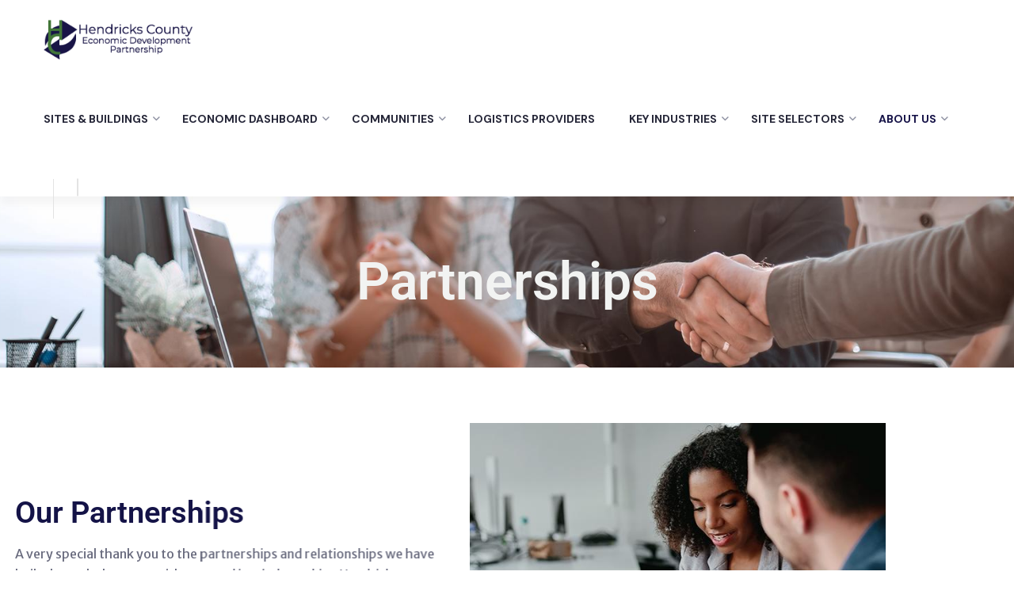

--- FILE ---
content_type: text/html; charset=UTF-8
request_url: https://hcedp.org/about-us/partnerships/
body_size: 18178
content:
<!DOCTYPE html>
<html lang="en-US" class="no-js no-svg">
<head>
	<meta charset="UTF-8">
    
			        <link rel="shortcut icon" href="https://hcedp.org/wp-content/uploads/2021/11/HCEDP-Logo-4.png" type="image/x-icon">
		<link rel="icon" href="https://hcedp.org/wp-content/uploads/2021/11/HCEDP-Logo-4.png" type="image/x-icon">
        		<!-- responsive meta -->
	<meta name="viewport" content="width=device-width, initial-scale=1">
	<!-- For IE -->
    <meta http-equiv="X-UA-Compatible" content="IE=edge">
    <meta name='robots' content='index, follow, max-image-preview:large, max-snippet:-1, max-video-preview:-1' />

	<!-- This site is optimized with the Yoast SEO plugin v26.6 - https://yoast.com/wordpress/plugins/seo/ -->
	<title>Partnerships - Hendricks County</title>
	<link rel="canonical" href="https://hcedp.org/about-us/partnerships/" />
	<meta property="og:locale" content="en_US" />
	<meta property="og:type" content="article" />
	<meta property="og:title" content="Partnerships - Hendricks County" />
	<meta property="og:description" content="Partnerships Our Partnerships A very special thank you to the partnerships and relationships we have built through the years with one goal in mind – making Hendricks County one of [&hellip;]" />
	<meta property="og:url" content="https://hcedp.org/about-us/partnerships/" />
	<meta property="og:site_name" content="Hendricks County" />
	<meta property="article:publisher" content="https://www.facebook.com/HendricksCounty" />
	<meta property="article:modified_time" content="2024-04-10T19:51:53+00:00" />
	<meta property="og:image" content="https://hcedp.org/wp-content/uploads/2022/02/partnership-1.jpg" />
	<meta name="twitter:card" content="summary_large_image" />
	<meta name="twitter:site" content="@HendricksCEDP" />
	<meta name="twitter:label1" content="Est. reading time" />
	<meta name="twitter:data1" content="1 minute" />
	<script type="application/ld+json" class="yoast-schema-graph">{"@context":"https://schema.org","@graph":[{"@type":"WebPage","@id":"https://hcedp.org/about-us/partnerships/","url":"https://hcedp.org/about-us/partnerships/","name":"Partnerships - Hendricks County","isPartOf":{"@id":"https://hcedp.org/#website"},"primaryImageOfPage":{"@id":"https://hcedp.org/about-us/partnerships/#primaryimage"},"image":{"@id":"https://hcedp.org/about-us/partnerships/#primaryimage"},"thumbnailUrl":"https://hcedp.org/wp-content/uploads/2022/02/partnership-1.jpg","datePublished":"2022-01-24T18:12:10+00:00","dateModified":"2024-04-10T19:51:53+00:00","breadcrumb":{"@id":"https://hcedp.org/about-us/partnerships/#breadcrumb"},"inLanguage":"en-US","potentialAction":[{"@type":"ReadAction","target":["https://hcedp.org/about-us/partnerships/"]}]},{"@type":"ImageObject","inLanguage":"en-US","@id":"https://hcedp.org/about-us/partnerships/#primaryimage","url":"https://hcedp.org/wp-content/uploads/2022/02/partnership-1.jpg","contentUrl":"https://hcedp.org/wp-content/uploads/2022/02/partnership-1.jpg","width":600,"height":450},{"@type":"BreadcrumbList","@id":"https://hcedp.org/about-us/partnerships/#breadcrumb","itemListElement":[{"@type":"ListItem","position":1,"name":"Home","item":"https://hcedp.org/"},{"@type":"ListItem","position":2,"name":"About Us","item":"https://hcedp.org/about-us/"},{"@type":"ListItem","position":3,"name":"Partnerships"}]},{"@type":"WebSite","@id":"https://hcedp.org/#website","url":"https://hcedp.org/","name":"Hendricks County","description":"","publisher":{"@id":"https://hcedp.org/#organization"},"potentialAction":[{"@type":"SearchAction","target":{"@type":"EntryPoint","urlTemplate":"https://hcedp.org/?s={search_term_string}"},"query-input":{"@type":"PropertyValueSpecification","valueRequired":true,"valueName":"search_term_string"}}],"inLanguage":"en-US"},{"@type":"Organization","@id":"https://hcedp.org/#organization","name":"Hendricks County Economic Development Partnership","url":"https://hcedp.org/","logo":{"@type":"ImageObject","inLanguage":"en-US","@id":"https://hcedp.org/#/schema/logo/image/","url":"https://hcedp.org/wp-content/uploads/2022/01/220114-HEN-Logo-Horizontal-1.png","contentUrl":"https://hcedp.org/wp-content/uploads/2022/01/220114-HEN-Logo-Horizontal-1.png","width":225,"height":60,"caption":"Hendricks County Economic Development Partnership"},"image":{"@id":"https://hcedp.org/#/schema/logo/image/"},"sameAs":["https://www.facebook.com/HendricksCounty","https://x.com/HendricksCEDP","https://www.linkedin.com/in/brian-bilger-97931675/"]}]}</script>
	<!-- / Yoast SEO plugin. -->


<link rel='dns-prefetch' href='//fonts.googleapis.com' />
<link rel="alternate" type="application/rss+xml" title="Hendricks County &raquo; Feed" href="https://hcedp.org/feed/" />
<link rel="alternate" type="application/rss+xml" title="Hendricks County &raquo; Comments Feed" href="https://hcedp.org/comments/feed/" />
<link rel="alternate" type="text/calendar" title="Hendricks County &raquo; iCal Feed" href="https://hcedp.org/events/?ical=1" />
<link rel="alternate" title="oEmbed (JSON)" type="application/json+oembed" href="https://hcedp.org/wp-json/oembed/1.0/embed?url=https%3A%2F%2Fhcedp.org%2Fabout-us%2Fpartnerships%2F" />
<link rel="alternate" title="oEmbed (XML)" type="text/xml+oembed" href="https://hcedp.org/wp-json/oembed/1.0/embed?url=https%3A%2F%2Fhcedp.org%2Fabout-us%2Fpartnerships%2F&#038;format=xml" />
<style id='wp-img-auto-sizes-contain-inline-css' type='text/css'>
img:is([sizes=auto i],[sizes^="auto," i]){contain-intrinsic-size:3000px 1500px}
/*# sourceURL=wp-img-auto-sizes-contain-inline-css */
</style>
<style id='wp-emoji-styles-inline-css' type='text/css'>

	img.wp-smiley, img.emoji {
		display: inline !important;
		border: none !important;
		box-shadow: none !important;
		height: 1em !important;
		width: 1em !important;
		margin: 0 0.07em !important;
		vertical-align: -0.1em !important;
		background: none !important;
		padding: 0 !important;
	}
/*# sourceURL=wp-emoji-styles-inline-css */
</style>
<style id='classic-theme-styles-inline-css' type='text/css'>
/*! This file is auto-generated */
.wp-block-button__link{color:#fff;background-color:#32373c;border-radius:9999px;box-shadow:none;text-decoration:none;padding:calc(.667em + 2px) calc(1.333em + 2px);font-size:1.125em}.wp-block-file__button{background:#32373c;color:#fff;text-decoration:none}
/*# sourceURL=/wp-includes/css/classic-themes.min.css */
</style>
<style id='global-styles-inline-css' type='text/css'>
:root{--wp--preset--aspect-ratio--square: 1;--wp--preset--aspect-ratio--4-3: 4/3;--wp--preset--aspect-ratio--3-4: 3/4;--wp--preset--aspect-ratio--3-2: 3/2;--wp--preset--aspect-ratio--2-3: 2/3;--wp--preset--aspect-ratio--16-9: 16/9;--wp--preset--aspect-ratio--9-16: 9/16;--wp--preset--color--black: #000000;--wp--preset--color--cyan-bluish-gray: #abb8c3;--wp--preset--color--white: #ffffff;--wp--preset--color--pale-pink: #f78da7;--wp--preset--color--vivid-red: #cf2e2e;--wp--preset--color--luminous-vivid-orange: #ff6900;--wp--preset--color--luminous-vivid-amber: #fcb900;--wp--preset--color--light-green-cyan: #7bdcb5;--wp--preset--color--vivid-green-cyan: #00d084;--wp--preset--color--pale-cyan-blue: #8ed1fc;--wp--preset--color--vivid-cyan-blue: #0693e3;--wp--preset--color--vivid-purple: #9b51e0;--wp--preset--color--strong-yellow: #f7bd00;--wp--preset--color--strong-white: #fff;--wp--preset--color--light-black: #242424;--wp--preset--color--very-light-gray: #797979;--wp--preset--color--very-dark-black: #000000;--wp--preset--gradient--vivid-cyan-blue-to-vivid-purple: linear-gradient(135deg,rgb(6,147,227) 0%,rgb(155,81,224) 100%);--wp--preset--gradient--light-green-cyan-to-vivid-green-cyan: linear-gradient(135deg,rgb(122,220,180) 0%,rgb(0,208,130) 100%);--wp--preset--gradient--luminous-vivid-amber-to-luminous-vivid-orange: linear-gradient(135deg,rgb(252,185,0) 0%,rgb(255,105,0) 100%);--wp--preset--gradient--luminous-vivid-orange-to-vivid-red: linear-gradient(135deg,rgb(255,105,0) 0%,rgb(207,46,46) 100%);--wp--preset--gradient--very-light-gray-to-cyan-bluish-gray: linear-gradient(135deg,rgb(238,238,238) 0%,rgb(169,184,195) 100%);--wp--preset--gradient--cool-to-warm-spectrum: linear-gradient(135deg,rgb(74,234,220) 0%,rgb(151,120,209) 20%,rgb(207,42,186) 40%,rgb(238,44,130) 60%,rgb(251,105,98) 80%,rgb(254,248,76) 100%);--wp--preset--gradient--blush-light-purple: linear-gradient(135deg,rgb(255,206,236) 0%,rgb(152,150,240) 100%);--wp--preset--gradient--blush-bordeaux: linear-gradient(135deg,rgb(254,205,165) 0%,rgb(254,45,45) 50%,rgb(107,0,62) 100%);--wp--preset--gradient--luminous-dusk: linear-gradient(135deg,rgb(255,203,112) 0%,rgb(199,81,192) 50%,rgb(65,88,208) 100%);--wp--preset--gradient--pale-ocean: linear-gradient(135deg,rgb(255,245,203) 0%,rgb(182,227,212) 50%,rgb(51,167,181) 100%);--wp--preset--gradient--electric-grass: linear-gradient(135deg,rgb(202,248,128) 0%,rgb(113,206,126) 100%);--wp--preset--gradient--midnight: linear-gradient(135deg,rgb(2,3,129) 0%,rgb(40,116,252) 100%);--wp--preset--font-size--small: 10px;--wp--preset--font-size--medium: 20px;--wp--preset--font-size--large: 24px;--wp--preset--font-size--x-large: 42px;--wp--preset--font-size--normal: 15px;--wp--preset--font-size--huge: 36px;--wp--preset--spacing--20: 0.44rem;--wp--preset--spacing--30: 0.67rem;--wp--preset--spacing--40: 1rem;--wp--preset--spacing--50: 1.5rem;--wp--preset--spacing--60: 2.25rem;--wp--preset--spacing--70: 3.38rem;--wp--preset--spacing--80: 5.06rem;--wp--preset--shadow--natural: 6px 6px 9px rgba(0, 0, 0, 0.2);--wp--preset--shadow--deep: 12px 12px 50px rgba(0, 0, 0, 0.4);--wp--preset--shadow--sharp: 6px 6px 0px rgba(0, 0, 0, 0.2);--wp--preset--shadow--outlined: 6px 6px 0px -3px rgb(255, 255, 255), 6px 6px rgb(0, 0, 0);--wp--preset--shadow--crisp: 6px 6px 0px rgb(0, 0, 0);}:where(.is-layout-flex){gap: 0.5em;}:where(.is-layout-grid){gap: 0.5em;}body .is-layout-flex{display: flex;}.is-layout-flex{flex-wrap: wrap;align-items: center;}.is-layout-flex > :is(*, div){margin: 0;}body .is-layout-grid{display: grid;}.is-layout-grid > :is(*, div){margin: 0;}:where(.wp-block-columns.is-layout-flex){gap: 2em;}:where(.wp-block-columns.is-layout-grid){gap: 2em;}:where(.wp-block-post-template.is-layout-flex){gap: 1.25em;}:where(.wp-block-post-template.is-layout-grid){gap: 1.25em;}.has-black-color{color: var(--wp--preset--color--black) !important;}.has-cyan-bluish-gray-color{color: var(--wp--preset--color--cyan-bluish-gray) !important;}.has-white-color{color: var(--wp--preset--color--white) !important;}.has-pale-pink-color{color: var(--wp--preset--color--pale-pink) !important;}.has-vivid-red-color{color: var(--wp--preset--color--vivid-red) !important;}.has-luminous-vivid-orange-color{color: var(--wp--preset--color--luminous-vivid-orange) !important;}.has-luminous-vivid-amber-color{color: var(--wp--preset--color--luminous-vivid-amber) !important;}.has-light-green-cyan-color{color: var(--wp--preset--color--light-green-cyan) !important;}.has-vivid-green-cyan-color{color: var(--wp--preset--color--vivid-green-cyan) !important;}.has-pale-cyan-blue-color{color: var(--wp--preset--color--pale-cyan-blue) !important;}.has-vivid-cyan-blue-color{color: var(--wp--preset--color--vivid-cyan-blue) !important;}.has-vivid-purple-color{color: var(--wp--preset--color--vivid-purple) !important;}.has-black-background-color{background-color: var(--wp--preset--color--black) !important;}.has-cyan-bluish-gray-background-color{background-color: var(--wp--preset--color--cyan-bluish-gray) !important;}.has-white-background-color{background-color: var(--wp--preset--color--white) !important;}.has-pale-pink-background-color{background-color: var(--wp--preset--color--pale-pink) !important;}.has-vivid-red-background-color{background-color: var(--wp--preset--color--vivid-red) !important;}.has-luminous-vivid-orange-background-color{background-color: var(--wp--preset--color--luminous-vivid-orange) !important;}.has-luminous-vivid-amber-background-color{background-color: var(--wp--preset--color--luminous-vivid-amber) !important;}.has-light-green-cyan-background-color{background-color: var(--wp--preset--color--light-green-cyan) !important;}.has-vivid-green-cyan-background-color{background-color: var(--wp--preset--color--vivid-green-cyan) !important;}.has-pale-cyan-blue-background-color{background-color: var(--wp--preset--color--pale-cyan-blue) !important;}.has-vivid-cyan-blue-background-color{background-color: var(--wp--preset--color--vivid-cyan-blue) !important;}.has-vivid-purple-background-color{background-color: var(--wp--preset--color--vivid-purple) !important;}.has-black-border-color{border-color: var(--wp--preset--color--black) !important;}.has-cyan-bluish-gray-border-color{border-color: var(--wp--preset--color--cyan-bluish-gray) !important;}.has-white-border-color{border-color: var(--wp--preset--color--white) !important;}.has-pale-pink-border-color{border-color: var(--wp--preset--color--pale-pink) !important;}.has-vivid-red-border-color{border-color: var(--wp--preset--color--vivid-red) !important;}.has-luminous-vivid-orange-border-color{border-color: var(--wp--preset--color--luminous-vivid-orange) !important;}.has-luminous-vivid-amber-border-color{border-color: var(--wp--preset--color--luminous-vivid-amber) !important;}.has-light-green-cyan-border-color{border-color: var(--wp--preset--color--light-green-cyan) !important;}.has-vivid-green-cyan-border-color{border-color: var(--wp--preset--color--vivid-green-cyan) !important;}.has-pale-cyan-blue-border-color{border-color: var(--wp--preset--color--pale-cyan-blue) !important;}.has-vivid-cyan-blue-border-color{border-color: var(--wp--preset--color--vivid-cyan-blue) !important;}.has-vivid-purple-border-color{border-color: var(--wp--preset--color--vivid-purple) !important;}.has-vivid-cyan-blue-to-vivid-purple-gradient-background{background: var(--wp--preset--gradient--vivid-cyan-blue-to-vivid-purple) !important;}.has-light-green-cyan-to-vivid-green-cyan-gradient-background{background: var(--wp--preset--gradient--light-green-cyan-to-vivid-green-cyan) !important;}.has-luminous-vivid-amber-to-luminous-vivid-orange-gradient-background{background: var(--wp--preset--gradient--luminous-vivid-amber-to-luminous-vivid-orange) !important;}.has-luminous-vivid-orange-to-vivid-red-gradient-background{background: var(--wp--preset--gradient--luminous-vivid-orange-to-vivid-red) !important;}.has-very-light-gray-to-cyan-bluish-gray-gradient-background{background: var(--wp--preset--gradient--very-light-gray-to-cyan-bluish-gray) !important;}.has-cool-to-warm-spectrum-gradient-background{background: var(--wp--preset--gradient--cool-to-warm-spectrum) !important;}.has-blush-light-purple-gradient-background{background: var(--wp--preset--gradient--blush-light-purple) !important;}.has-blush-bordeaux-gradient-background{background: var(--wp--preset--gradient--blush-bordeaux) !important;}.has-luminous-dusk-gradient-background{background: var(--wp--preset--gradient--luminous-dusk) !important;}.has-pale-ocean-gradient-background{background: var(--wp--preset--gradient--pale-ocean) !important;}.has-electric-grass-gradient-background{background: var(--wp--preset--gradient--electric-grass) !important;}.has-midnight-gradient-background{background: var(--wp--preset--gradient--midnight) !important;}.has-small-font-size{font-size: var(--wp--preset--font-size--small) !important;}.has-medium-font-size{font-size: var(--wp--preset--font-size--medium) !important;}.has-large-font-size{font-size: var(--wp--preset--font-size--large) !important;}.has-x-large-font-size{font-size: var(--wp--preset--font-size--x-large) !important;}
:where(.wp-block-post-template.is-layout-flex){gap: 1.25em;}:where(.wp-block-post-template.is-layout-grid){gap: 1.25em;}
:where(.wp-block-term-template.is-layout-flex){gap: 1.25em;}:where(.wp-block-term-template.is-layout-grid){gap: 1.25em;}
:where(.wp-block-columns.is-layout-flex){gap: 2em;}:where(.wp-block-columns.is-layout-grid){gap: 2em;}
:root :where(.wp-block-pullquote){font-size: 1.5em;line-height: 1.6;}
/*# sourceURL=global-styles-inline-css */
</style>
<link rel='stylesheet' id='contact-form-7-css' href='https://hcedp.org/wp-content/plugins/contact-form-7/includes/css/styles.css?ver=6.1.4' type='text/css' media='all' />
<link rel='stylesheet' id='tribe-events-v2-single-skeleton-css' href='https://hcedp.org/wp-content/plugins/the-events-calendar/build/css/tribe-events-single-skeleton.css?ver=6.15.13' type='text/css' media='all' />
<link rel='stylesheet' id='tribe-events-v2-single-skeleton-full-css' href='https://hcedp.org/wp-content/plugins/the-events-calendar/build/css/tribe-events-single-full.css?ver=6.15.13' type='text/css' media='all' />
<link rel='stylesheet' id='tec-events-elementor-widgets-base-styles-css' href='https://hcedp.org/wp-content/plugins/the-events-calendar/build/css/integrations/plugins/elementor/widgets/widget-base.css?ver=6.15.13' type='text/css' media='all' />
<link rel='stylesheet' id='whitehall-style-css' href='https://hcedp.org/wp-content/themes/whitehall/style.css?ver=6.9' type='text/css' media='all' />
<link rel='stylesheet' id='whitehall-child-style-css' href='https://hcedp.org/wp-content/themes/whitehall-child/style.css?ver=1.2' type='text/css' media='all' />
<link rel='stylesheet' id='bootstrap-css' href='https://hcedp.org/wp-content/themes/whitehall/assets/css/bootstrap.css?ver=6.9' type='text/css' media='all' />
<link rel='stylesheet' id='fontawesome-all-css' href='https://hcedp.org/wp-content/themes/whitehall/assets/css/fontawesome-all.css?ver=6.9' type='text/css' media='all' />
<link rel='stylesheet' id='flaticon-css' href='https://hcedp.org/wp-content/themes/whitehall/assets/css/flaticon.css?ver=6.9' type='text/css' media='all' />
<link rel='stylesheet' id='owl-theme-css' href='https://hcedp.org/wp-content/themes/whitehall/assets/css/owl.css?ver=6.9' type='text/css' media='all' />
<link rel='stylesheet' id='jquery-fancybox-css' href='https://hcedp.org/wp-content/themes/whitehall/assets/css/jquery.fancybox.min.css?ver=6.9' type='text/css' media='all' />
<link rel='stylesheet' id='animate-css' href='https://hcedp.org/wp-content/themes/whitehall/assets/css/animate.css?ver=6.9' type='text/css' media='all' />
<link rel='stylesheet' id='nice-select-css' href='https://hcedp.org/wp-content/themes/whitehall/assets/css/nice-select.css?ver=6.9' type='text/css' media='all' />
<link rel='stylesheet' id='whitehall-main-css' href='https://hcedp.org/wp-content/themes/whitehall-child/style.css?ver=6.9' type='text/css' media='all' />
<link rel='stylesheet' id='whitehall-rtl-css' href='https://hcedp.org/wp-content/themes/whitehall/assets/css/rtl.css?ver=6.9' type='text/css' media='all' />
<link rel='stylesheet' id='whitehall-main-style-css' href='https://hcedp.org/wp-content/themes/whitehall/assets/css/style.css?ver=6.9' type='text/css' media='all' />
<link rel='stylesheet' id='whitehall-color-css' href='https://hcedp.org/wp-content/themes/whitehall/assets/css/color.css?ver=6.9' type='text/css' media='all' />
<link rel='stylesheet' id='whitehall-custom-css' href='https://hcedp.org/wp-content/themes/whitehall/assets/css/custom.css?ver=6.9' type='text/css' media='all' />
<link rel='stylesheet' id='whitehall-responsive-css' href='https://hcedp.org/wp-content/themes/whitehall/assets/css/responsive.css?ver=6.9' type='text/css' media='all' />
<link rel='stylesheet' id='whitehall-theme-fonts-css' href='https://fonts.googleapis.com/css?family=DM+Sans%3Aital%2Cwght%400%2C400%2C0%2C500%2C0%2C700%2C1%2C400%2C1%2C500%2C1%2C700%7CMerriweather+Sans%3Aital%2Cwght%400%2C300%2C0%2C400%2C0%2C500%2C0%2C600%2C0%2C700%2C0%2C800%2C1%2C300%2C1%2C400%2C1%2C500%2C1%2C600%2C1%2C700%2C1%2C800&#038;subset=latin%2Clatin-ext' type='text/css' media='all' />
<link rel='stylesheet' id='elementor-icons-css' href='https://hcedp.org/wp-content/plugins/elementor/assets/lib/eicons/css/elementor-icons.min.css?ver=5.45.0' type='text/css' media='all' />
<link rel='stylesheet' id='elementor-frontend-css' href='https://hcedp.org/wp-content/plugins/elementor/assets/css/frontend.min.css?ver=3.34.0' type='text/css' media='all' />
<link rel='stylesheet' id='elementor-post-6-css' href='https://hcedp.org/wp-content/uploads/elementor/css/post-6.css?ver=1767365236' type='text/css' media='all' />
<link rel='stylesheet' id='widget-heading-css' href='https://hcedp.org/wp-content/plugins/elementor/assets/css/widget-heading.min.css?ver=3.34.0' type='text/css' media='all' />
<link rel='stylesheet' id='e-animation-fadeInLeft-css' href='https://hcedp.org/wp-content/plugins/elementor/assets/lib/animations/styles/fadeInLeft.min.css?ver=3.34.0' type='text/css' media='all' />
<link rel='stylesheet' id='e-animation-fadeInRight-css' href='https://hcedp.org/wp-content/plugins/elementor/assets/lib/animations/styles/fadeInRight.min.css?ver=3.34.0' type='text/css' media='all' />
<link rel='stylesheet' id='widget-image-css' href='https://hcedp.org/wp-content/plugins/elementor/assets/css/widget-image.min.css?ver=3.34.0' type='text/css' media='all' />
<link rel='stylesheet' id='widget-toggle-css' href='https://hcedp.org/wp-content/plugins/elementor/assets/css/widget-toggle.min.css?ver=3.34.0' type='text/css' media='all' />
<link rel='stylesheet' id='e-animation-fadeInUp-css' href='https://hcedp.org/wp-content/plugins/elementor/assets/lib/animations/styles/fadeInUp.min.css?ver=3.34.0' type='text/css' media='all' />
<link rel='stylesheet' id='elementor-post-1888-css' href='https://hcedp.org/wp-content/uploads/elementor/css/post-1888.css?ver=1767372849' type='text/css' media='all' />
<link rel='stylesheet' id='elementor-gf-local-roboto-css' href='https://hcedp.org/wp-content/uploads/elementor/google-fonts/css/roboto.css?ver=1742826624' type='text/css' media='all' />
<link rel='stylesheet' id='elementor-gf-local-robotoslab-css' href='https://hcedp.org/wp-content/uploads/elementor/google-fonts/css/robotoslab.css?ver=1742826625' type='text/css' media='all' />
<link rel='stylesheet' id='elementor-icons-shared-0-css' href='https://hcedp.org/wp-content/plugins/elementor/assets/lib/font-awesome/css/fontawesome.min.css?ver=5.15.3' type='text/css' media='all' />
<link rel='stylesheet' id='elementor-icons-fa-solid-css' href='https://hcedp.org/wp-content/plugins/elementor/assets/lib/font-awesome/css/solid.min.css?ver=5.15.3' type='text/css' media='all' />
<script type="text/javascript" id="jquery-core-js-extra">
/* <![CDATA[ */
var whitehall_data = {"ajaxurl":"https://hcedp.org/wp-admin/admin-ajax.php","nonce":"c516f9ede6"};
//# sourceURL=jquery-core-js-extra
/* ]]> */
</script>
<script type="text/javascript" src="https://hcedp.org/wp-includes/js/jquery/jquery.min.js?ver=3.7.1" id="jquery-core-js"></script>
<script type="text/javascript" src="https://hcedp.org/wp-includes/js/jquery/jquery-migrate.min.js?ver=3.4.1" id="jquery-migrate-js"></script>
<script type="text/javascript" src="https://hcedp.org/wp-content/themes/whitehall-child/js/custom.js?ver=6.9" id="custom-js-js"></script>
<link rel="https://api.w.org/" href="https://hcedp.org/wp-json/" /><link rel="alternate" title="JSON" type="application/json" href="https://hcedp.org/wp-json/wp/v2/pages/1888" /><link rel="EditURI" type="application/rsd+xml" title="RSD" href="https://hcedp.org/xmlrpc.php?rsd" />
<meta name="generator" content="WordPress 6.9" />
<link rel='shortlink' href='https://hcedp.org/?p=1888' />
<meta name="generator" content="Redux 4.4.18" /><meta name="tec-api-version" content="v1"><meta name="tec-api-origin" content="https://hcedp.org"><link rel="alternate" href="https://hcedp.org/wp-json/tribe/events/v1/" /><meta name="generator" content="Elementor 3.34.0; features: additional_custom_breakpoints; settings: css_print_method-external, google_font-enabled, font_display-auto">
<style type="text/css">.recentcomments a{display:inline !important;padding:0 !important;margin:0 !important;}</style>			<style>
				.e-con.e-parent:nth-of-type(n+4):not(.e-lazyloaded):not(.e-no-lazyload),
				.e-con.e-parent:nth-of-type(n+4):not(.e-lazyloaded):not(.e-no-lazyload) * {
					background-image: none !important;
				}
				@media screen and (max-height: 1024px) {
					.e-con.e-parent:nth-of-type(n+3):not(.e-lazyloaded):not(.e-no-lazyload),
					.e-con.e-parent:nth-of-type(n+3):not(.e-lazyloaded):not(.e-no-lazyload) * {
						background-image: none !important;
					}
				}
				@media screen and (max-height: 640px) {
					.e-con.e-parent:nth-of-type(n+2):not(.e-lazyloaded):not(.e-no-lazyload),
					.e-con.e-parent:nth-of-type(n+2):not(.e-lazyloaded):not(.e-no-lazyload) * {
						background-image: none !important;
					}
				}
			</style>
					<style type="text/css" id="wp-custom-css">
			/* template-color */

.scroll-top:hover{
	color: #151247;
}

.preloader-close{
	background-color: #151247;
}

.handle-preloader .animation-preloader .spinner{
	border: 3px solid #151247;
}

.handle-preloader .animation-preloader .txt-loading .letters-loading{
  color: #151247;
}

.handle-preloader .animation-preloader .txt-loading .letters-loading:before{
  color: #151247;
}

.header-top .weathre-box i{
	color: #151247;
}

.style-one .header-top .weathre-box a:hover{
  color: #151247;
}

.style-one .header-top .links-box li a:hover{
	color: #151247;
}

.style-one .header-top .info-list li i{
	color: #151247;
}

.style-one .header-top .info-list li a:hover{
  color: #151247;
}

.style-one .header-top .social-links li a:hover{
  color: #151247;
}

.main-header .menu-right-content .language-box .text i{
	color: #151247;
}

.main-header .menu-right-content .language-box .language-list{
	border-top: 3px solid #151247;
}

.main-header .menu-right-content .language-box .language-list li a:hover{
  color: #151247;
}

.main-header .menu-right-content .other-option li button:hover{
  color: #151247;
}

.main-header .menu-right-content .other-option li.nav-box .nav-toggler:hover{
  color: #151247;
}

.main-menu .navigation > li.current > a,
.main-menu .navigation > li:hover > a{
  color: #151247;
}

.main-menu .navigation > li > ul > li > a:before{
	color: #151247;
}

.main-menu .navigation > li > ul > li > a:hover,
.main-menu .navigation > li > .megamenu li > a:hover{
	color: #151247;
}

.main-menu .navigation > li > ul > li > ul > li > a:hover{
  color: #151247;
}

.main-menu .navigation > li > ul > li > ul > li > a:before{
	color: #151247;
}

.search-popup .search-form fieldset input[type="submit"]{
	background: #151247;
}

.search-popup .close-search:hover{
	color: #151247;
}

.search-popup .recent-searches li a:hover{
	color: #151247;
	border-color: #151247;
}

.close-side-widget:hover{
	color: #151247;
}

.theme-btn{
	background: #151247;
}

.sidebar-info-contents .content-inner .contact-info ul li a:hover{
	color: #151247;
}

.sidebar-info-contents .content-inner .social-box li a:hover{
	color: #151247;
	border-color: #151247;
}

.banner-carousel .content-box h6{
	color: #151247;
}

.sidebar-info-contents .content-inner .content-box .booking-form .form-group input:focus,
.sidebar-info-contents .content-inner .content-box .booking-form .form-group textarea:focus{
	border-color: #151247 !important;
}

.sidebar-info-contents .content-inner .content-box .booking-form .form-group button{
	background: #151247;
}

.sidebar-info-contents .content-inner .content-box .booking-form .form-group button:hover{
	color: #151247;
}

.banner-section .owl-nav .owl-prev:hover,
.banner-section .owl-nav .owl-next:hover{
  background: #151247;
  border-color: #151247;
}

.activities-section .single-item .icon-box{
	color: #151247;
}

.activities-section .single-item .icon-box:after{
	background: #151247;
}

.sec-title h6{
	color: #151247;
}

.sec-title .title-shape{
	background: #151247;
}

.sec-title .title-shape:before{
	background: #151247;
}

.sec-title .title-shape:after{
	background: #151247;
}

.social-style-one li:first-child a{
	background: #3b5998;
}

.social-style-one li:nth-child(2) a{
  background: #55acee;
}

.social-style-one li:nth-child(3) a{
  background: #dc4e41;
}

.social-style-one li:last-child a{
  background: #3f729b;
}

.content_block_1 .content-box .lower-box .single-item .icon-box{
	color: #151247;
}

.content_block_1 .content-box .lower-box .single-item p a:hover{
  color: #151247;
}

.content_block_1 .content-box .lower-box .single-item:hover .icon-box{
	background: #151247;
	border-color: #151247;
}

.image_block_1 .image-box .text{
	border-bottom: 3px solid #151247;
}

.explore-block-one .inner-box:before{
	border: 3px solid #151247;
}

.explore-block-one .inner-box .content-box .overlay-content{
	background: #151247;
}

.explore-block-one .inner-box .content-box .overlay-content .link-box li a{
	border: 3px solid #151247;
}

.explore-block-one .inner-box .content-box .overlay-content .link-box li a span:hover {
	color: #151247;
}

.explore-block-one .inner-box .content-box .overlay-content .link-box li a:hover{
	color: #151247;
}

.explore-block-one .inner-box .content-box .overlay-content .link-box li a{
	color: #151247;
}

.explore-banner .single-item .title-box{
	background: #151247;
}

.explore-banner .single-item .inner-box p a:hover{
  color: #151247;
}

.service-block-one .inner-box:before{
	background: #151247;
}

.service-block-one .inner-box:after{
	background: #151247;
}

.service-block-one .inner-box h4 a:hover{
  color: #151247;
}

.service-block-one .inner-box .btn-box a:hover{
  background: #151247;
  border-color: #151247;
}

.service-block-one .inner-box:hover .icon-box{
  color: #151247;
}

.service-section .sec-title .links:hover{
  color: #151247;
}

.schedules-section .subscribe-inner .subscribe-form .form-group input:focus{
  border-color: #151247 !important;
}

.schedule-block-one .inner-box .image-box .content-box .post-date h3{
	color: #151247;
}

.schedule-block-one .inner-box .image-box .content-box .text .category{
	background: #151247;
}

.schedule-block-one .inner-box .lower-content .post-info li i{
	color: #151247;
}

.schedule-block-one .inner-box .lower-content .links a:hover{
  color: #151247;
}

.schedule-block-one .inner-box .lower-content .share-box a:hover{
  color: #151247;
}

.schedules-section .owl-nav .owl-prev:hover,
.schedules-section .owl-nav .owl-next:hover{
  color: #151247;
}

.solution-block-one .inner-box:before{
	background: #151247;
}

.solutions-section .lower-box .text .icon-box{
	background: #151247;
}

.testimonial-block-one .inner-box .image-box{
	border: 2px solid #151247;
}

.testimonial-block-one .inner-box .image-box:before{
	background: #151247;
}

.testimonial-block-one .inner-box .author-box .designation{
	color: #151247;
}

.team-block-one .inner-box .lower-content .author-box h4 a:hover{
  color: #151247;
}

.team-block-one .inner-box .lower-content .author-box .designation{
	color: #151247;
}

.team-block-one .inner-box .lower-content .othre-info li.mail-box:hover{
  background: #151247;
}

.team-block-one .inner-box .lower-content .othre-info li.phone-box a{
	background: #151247;
}

.team-block-one .inner-box .lower-content .othre-info li.phone-box a:before{
	background: #151247;
}

.team-block-one .inner-box .lower-content .othre-info li.phone-box:hover{
	border-color: #151247;
	color: #151247;
}

.team-block-one .inner-box .lower-content .othre-info li.share-option:hover{
  border-color: #151247;
  color: #151247;
}

.team-block-one .inner-box .lower-content .othre-info li.share-option .share-links li:first-child a{
	background: #bd081c;
}

.team-block-one .inner-box .lower-content .othre-info li.share-option .share-links li:nth-child(2) a{
	background: #55acee;
}

.team-block-one .inner-box .lower-content .othre-info li.share-option .share-links li:last-child a{
	background: #3b5998;
}

.news-block-one .inner-box .image-box .post-date h3{
	color: #151247;
}

.news-block-one .inner-box .lower-content .category a{
	background: #151247;
}

.news-block-one .inner-box .lower-content h4 a:hover{
  color: #151247;
}

.news-block-one .inner-box .lower-content .post-info li a:hover{
  color: #151247;
}

.funfact-block-one .inner-box h6{
	color: #151247;
}

.twitter-feed .inner-content .single-item .title-box{
	background: #151247;
}

.twitter-feed .inner-content .single-item .title-box .icon-box{
	color: #151247;
}

.twitter-feed .inner-content .single-item .inner-box h5 i{
	color: #151247;
}

.twitter-feed .inner-content .single-item .inner-box .text a{
	color: #151247;
}

.twitter-feed .inner-content .single-item .inner-box .post-info li a:hover{
  color: #151247;
}

.twitter-feed .inner-content .single-item .inner-box .share a:hover{
  color: #151247;
}

.footer-top .footer-logo:before{
	background: #151247;
}

.footer-top .postcode-form .form-group button{
	background: #151247;
}

.footer-top .postcode-form .form-group input:focus{
  border-color: #151247 !important;
}

.main-footer .widget-section .register-widget .inner-box{
	background: #151247;
}

.main-footer .widget-section .register-widget .inner-box .upper .icon-box{
	color: #151247;
}

.footer-bottom .copyright p a{
	color: #151247;
}

.main-header.style-two .top-inner{
	background: #151247;
}

.main-header.style-two .header-top .social-links li a:hover{
	color: #151247;
}

.main-header.style-two .top-inner:before{
	background: #151247;
}

.main-header .header-down .owl-nav .owl-prev:hover,
.main-header .header-down .owl-nav .owl-next:hover{
  color: #151247;
}

.main-header .header-down .weathre-box i{
	color: #151247;
}

.main-header .header-down .weathre-box a:hover{
  color: #151247;
}

.theme-btn.style-two{
	color: #151247 !important;
}

.service-block-two .inner-box h6{
	color: #151247;
}

.service-block-two .inner-box h4 a:hover{
  color: #151247;
}

.service-block-two .inner-box .icon-box{
	color: #151247;
}

.service-block-two .inner-box:hover .link a{
  color: #151247;
}

.service-block-two .inner-box:hover .icon-box:before{
  background: rgba(228,30,47,0.7);
}

.service-block-two .inner-box .icon-box:after{
	background: rgba(228,30,47,0.5);
}

.explore-block-two .inner-box .content-box .icon-box{
	color: #151247;
}

.explore-block-two .inner-box .overlay-content .icon-box{
	background: #151247;
}

.explore-block-two .inner-box .overlay-content .text{
	background: #151247;
}

.explore-style-two .owl-theme .owl-dots .owl-dot.active span,
.explore-style-two .owl-theme .owl-dots .owl-dot span:hover{
  background: #151247;
}

.content_block_3 .content-box h4 i{
	color: #151247;
}

.online-services .owl-nav .owl-prev:hover, 
.online-services .owl-nav .owl-next:hover{
  color: #151247;
}

.online-block-one .inner-box:hover .icon-box{
	color: #151247;
}

.online-block-one .inner-box:before{
	background: #151247;
}

.online-block-one .inner-box:hover:after{
	border-color: #151247;
}

.online-services .inner-content .more-text a{
  color: #151247;
}

.about-style-two .quote-box .inner-box{
	background: #151247;
}

.content_block_4 .content-box .right-column .single-item h5{
	border-left: 3px solid #151247;
}

.content_block_4 .content-box .right-column .single-item:hover h5{
	color: #151247;
}

.content_block_4 .content-box .right-column .single-item:hover h5 i{
	color: #151247;
}

.content_block_4 .content-box .bx-controls-direction .bx-prev:hover,
.content_block_4 .content-box .bx-controls-direction .bx-next:hover{
  color: #151247;
  border-color: #151247;
}

.team-section .owl-theme .owl-dots .owl-dot.active span,
.team-section .owl-theme .owl-dots .owl-dot span:hover{
	background: #151247;
}

.download-block-one .inner-box:hover .download-btn a{
	color: #151247;
}

.accordion-box .block .acc-btn.active .icon-outer:after{
	color: #151247;
}

.accordion-box .block .acc-btn.active h5{
	color: #151247;
}

.accordion-box .block .acc-content .list li.checked:before{
  background: #151247;
  border-color: #151247;
}

.accordion-box .block .acc-btn.active h5{
	border-color: #151247;
}

.accordion-box ::-webkit-scrollbar-thumb{
	background: #151247;
}

.schedule-block-two .inner-box .image-box .text .category p{
	background: #151247;
}

.schedule-block-two .inner-box .image-box .text h3 a:hover{
  color: #151247;
}

.schedule-block-two .inner-box .lower-content .date h3 span{
	color: #151247;
}

.schedule-block-two .inner-box .lower-content .post-info li i{
	color: #151247;
}

.bx-wrapper .bx-pager.bx-default-pager a:hover, 
.bx-wrapper .bx-pager.bx-default-pager a.active, 
.bx-wrapper .bx-pager.bx-default-pager a:focus {
  background: #151247;
}

.schedules-style-two .bx-controls-direction .bx-prev:hover,
.schedules-style-two .bx-controls-direction .bx-next:hover{
  background: #151247;
  border-color: #151247;
}

.news-block-two .inner-box .content-box .category a{
	background: #151247;
}

.news-block-two .inner-box .content-box .text .post-date h3{
	background: #151247;
}

.news-block-two .inner-box .content-box .text h4:before{
	background: #151247;
}

.testimonial-block-two .inner-box .text .icon-box{
	background: #151247;
}

.testimonial-block-two .inner-box .author-box .designation{
	color: #151247;
}

.testimonial-block-two .inner-box .text:after{
	border: 1px solid #151247;
}

.info-block-one .inner-box .content-box .icon-box{
	color: #151247;
}

.info-block-one .inner-box .overlay-content p:before{
	background: #151247;
}

.info-block-one .inner-box .overlay-content a{
	color: #151247;
}

.info-block-one .inner-box .overlay-content .social-links li a:hover{
  color: #151247;
}

.contact-section .form-block .form-group input:focus,
.contact-section .form-block .form-group textarea:focus{
  border-color: #151247 !important;
}

.contact-section .form-block .form-group button{
	background: #151247;
}

.footer-top-two .logo-widget .owl-nav .owl-prev:hover,
.footer-top-two .logo-widget .owl-nav .owl-next:hover{
  color: #151247;
}

.footer-top-two .links-widget .social-box li:first-child a{
	background: #3b5998;
}

.footer-top-two .links-widget .social-box li:last-child a{
	background: #55acee;
}

.footer-top-two .post-widget .post .post-date h3{
	background: #151247;
}

.footer-top-two .post-widget .post h5 a:hover{
  color: #151247;
}

.footer-top-two .post-widget .subscribe-form .form-group input:focus{
  border-color: #151247 !important;
}

.footer-top-two .post-widget .subscribe-form .form-group button{
	background: #151247;
}

.footer-bottom.alternat-2 .footer-nav li a:hover{
  color: #151247;
}

.feature-block-one .inner-box:hover .text a{
	background: #151247;
}

.feature-block-one .inner-box h4:before{
	background: #151247;
}

.feature-block-one .inner-box h4:after{
	background: #151247;
}


.discover-block-one .inner-box h4:before{
	background: #151247;
}

.discover-block-one .inner-box h4:after{
	background: #151247;
}

.discover-block-one .inner-box a:hover{
  background: #151247;
}

.information-block-one .inner-box .count{
	background: #151247;
}

.information-block-one .inner-box .icon-box{
	color: #151247;
}

.information-block-one .inner-box .text a:hover{
  color: #151247;
}

.information-section .bx-controls-direction .bx-prev:hover,
.information-section .bx-controls-direction .bx-next:hover{
  color: #151247;
  border-color: #151247;
}

.award-block-one .inner-box .overlay-content a:hover{
  color: #151247;
}

.feature-block-two .inner-box .lower-content h4:before{
	background: #151247;
}

.feature-block-two .inner-box .lower-content h4:after{
	background: #151247;
}

.feature-block-two .inner-box .lower-content h4 a:hover{
  color: #151247;
}

.feature-block-two .inner-box .lower-content .icon-box{
	background: #151247;
}

.feature-block-two .inner-box .lower-content .btn-box a:hover{
  color: #151247;
}

.history-section .inner-box .single-item h6{
	color: #151247;
}

.history-section .inner-box .single-item:before{
	background: #151247;
}

.content_block_6 .content-box .left-column .single-item .icon-box{
	background: #151247;
}

.content_block_6 .content-box .btn-box a:hover{
  background: #151247;
  border-color: #151247;
}

.content_block_7 .content-box .left-column{
	background: #151247;
}

.content_block_7 .content-box .right-column .image-box a:hover{
  background: #151247;
}

.content_block_7 .content-box .right-column .inner .icon-box{
	color: #151247;
}

.service-style-two .owl-nav .owl-prev:hover,
.service-style-two .owl-nav .owl-next:hover{
  background: #151247;
}

.content_block_8 .content-box .text a:hover{
  color: #151247;
}

.faq-section .accordion-box .block .acc-btn.active h5 span{
  color: #151247;
}

.content_block_10 .content-box .join-form .form-group input:focus{
  border-color: #151247 !important;
}

.content_block_10 .content-box .join-form .form-group button:hover{
  color: #151247 !important; 
}

.sortable-masonry .filters .filter-btns li.active{
  color: #151247;
}

.portfolio-block-one .inner-box .content-box .link a{
	background: #151247;
}

.portfolio-block-one .inner-box .content-box .text p{
	color: #151247;
}

.portfolio-block-one .inner-box .content-box .text h4 a:hover{
  color: #151247;
}

.portfolio-block-two .inner-box .overlay-content .link a{
	background: #151247;
}

.portfolio-block-two .inner-box .overlay-content .text p{
	color: #151247;
}

.portfolio-block-two .inner-box .overlay-content .text h4 a:hover{
	color: #151247;
}

.pagination li a:hover,
.pagination li a.current{
	background: #151247;
}

.faq-sidebar .single-item:hover span{
	color: #151247;
	border-color: #151247;
}

.faq-sidebar .single-item:hover .icon-box{
	color: #151247;
}

.faq-sidebar .single-item a:hover{
  color: #151247;
}

.faq-page-section .form-inner .question-form .form-group input:focus,
.faq-page-section .form-inner .question-form .form-group textarea:focus{
  border-color: #151247 !important;
}

.subscribe-section{
	background: #151247;
}

.content_block_11 .content-box .inner-box .btn-box a:hover{
  background: #151247;
  border-color: #151247;
}

.content_block_11 .content-box .inner-box .support-box i{
	background: #151247;
}

.department-details-content .discription-box .single-item .image-box:before{
	border: 2px solid #151247;
}

.department-details-content .owl-theme .owl-dots .owl-dot.active span,
.department-details-content .owl-theme .owl-dots .owl-dot span:hover{
	background: #151247;
}

.department-details-content .highlights-box .image-box .icon-box{
	background: #151247;
}

.department-details-content .highlights-box .text a:hover{
  color: #151247;
}

.department-details-content .highlights-box .owl-nav .owl-prev:hover,
.department-details-content .highlights-box .owl-nav .owl-next:hover{
  color: #151247;
}

.department-details-content .download-box .download-list li a:hover{
	background: #151247;
}

.department-sidebar .sidebar-banner{
	background-color: #151247;
}

.department-sidebar .sidebar-banner:before{
	background-color: #151247;
}

.department-sidebar .sidebar-banner .icon-box{
	color: #151247;
}

.department-sidebar .widget-title .title-shape{
	background: #151247;
}

.department-sidebar .widget-title .title-shape:before{
	background: #151247;
}

.department-sidebar .widget-title .title-shape:after{
	background: #151247;
}

.department-sidebar .sidebar-category .category-list li .icon-box{
	color: #151247;
}

.department-sidebar .sidebar-category .category-list li:hover .icon-box,
.department-sidebar .sidebar-category .category-list li.current .icon-box{
  background: #151247;
  border-color: #151247;
}

.department-sidebar .sidebar-category .category-list li:before{
	border: 1px solid #151247;
}

.department-sidebar .sidebar-contact .info-list li .icon-box{
	color: #151247;
}

.department-sidebar .sidebar-contact .info-list li a:hover{
  color: #151247;
}

.events-list .filter-box .search-btn button{
	background: #151247;
}

.schedule-block-three .inner-box .schedule-date .list li i{
	color: #151247;
}

.schedule-block-three .inner-box .text .category{
	background: #151247;
}

.schedule-block-three .inner-box .text h3 a:hover{
  color: #151247 !important;
}

.schedule-block-three .inner-box:hover .text .link a{
  color: #151247;
}

.page-title.style-two .title .category{
	background: #151247;
}

.event-details .event-info .single-item h4{
	background: #151247;
}

.event-details .event-info .single-item .list li i{
	color: #151247;
}

.event-details .event-info .single-item .list li a:hover{
  color: #151247;
}

.group-title .title-shape{
	background: #151247;
}

.group-title .title-shape:before{
	background: #151247;
}

.event-details .purpose-box .accordion-box .block .acc-btn.active h5 i{
	color: #151247;
}

.event-details .purpose-box .form-inner .form-group input:focus,
.event-details .purpose-box .form-inner .form-group textarea:focus{
  border-color: #151247 !important;
}

.event-details .social-box .social-links li:first-child a{
	background: #3b5998;
}

.event-details .social-box .social-links li:nth-child(2) a{
  background: #55acee;
}

.event-details .social-box .social-links li:nth-child(3) a{
  background: #dc4e41;
}

.event-details .social-box .social-links li:last-child a{
  background: #bd081c;
}

.news-block-three .inner-box .post-date h3{
	background: #151247;
}

.news-block-three .inner-box .lower-content .category a{
	background: #151247;
}

.news-block-three .inner-box .lower-content h3 a:hover{
  color: #151247;
}

.news-block-three .inner-box .lower-content .post-info li a:hover{
  color: #151247;
}

.news-block-three .inner-box .lower-content .btn-box a:hover{
  background: #151247;
  border-color: #151247;
}

.news-block-three .inner-box .lower-content .share-option:hover .share-icon{
	color: #151247;
	border-color: #151247;
}

.news-block-three .inner-box .lower-content .share-option .social-links li a:hover{
  color: #151247;
}

.blog-sidebar .search-widget .search-form .form-group input:focus{
  border-color: #151247 !important;
}

.blog-sidebar .search-widget .search-form .form-group input:focus + button,
.blog-sidebar .search-widget .search-form .form-group button:hover{
	color: #151247;
}

.blog-sidebar .widget-title:before{
	background: #151247;
}

.blog-sidebar .widget-title:after{
	background: #151247;
}

.blog-sidebar .category-widget .category-list li a:hover:before{
  background: #151247;
  border-color: #151247;
}

.blog-sidebar .category-widget .category-list li a:hover{
  color: #151247;
}

.blog-sidebar .post-widget .post h6 a:hover{
  color: #151247;
}

.blog-sidebar .post-widget .post .post-thumb{
	background-color: #151247;
}

.blog-sidebar .tags-widget .tags-list li a:hover{
  background: #151247;
  border-color: #151247;
}

.page-title .lower-box .left-column .post-date h3{
	background: #151247;
}

.page-title .lower-box .left-column .post-info li a:hover{
  color: #151247;
}

.page-title .lower-box .right-column .share-box a:hover{
  color: #151247;
}

.blog-details-content .inner-box blockquote h4 span{
	color: #151247;
}

.blog-details-content .inner-box blockquote:before{
	border: 1px solid #151247;
}

.blog-details-content .inner-box blockquote:after{
	background: #151247;
}

.blog-details-content .tags-box .tags-list li a:hover{
  color: #151247;
}

.blog-details-content .author-box .text h4:before{
	background: #151247;
}

.blog-details-content .author-box .text .social-style-one li:last-child a{
	background: #bd081c;
}

.blog-details-content .author-box .text .link a:hover{
  background: #151247;
  border-color: #151247;
}

.blog-details-content .post-nav-btn a:hover{
  color: #151247;
}

.blog-details-content .comment-box .comment .reply-btn{
	color: #151247;
}

.comments-form-area .default-form .form-group input:focus,
.comments-form-area .default-form .form-group textarea:focus{
	border-color: #151247 !important;
}

.blog-details-content .comments-form-area .text p span{
	color: #151247;
}

.content_block_12 .content-box .text h4 i{
	color: #151247;
}

.content_block_12 .content-box .text a:hover{
  color: #151247;
}

.content_block_12 .content-box .social-box{
	border-left: 3px solid #151247;
}

.content_block_13 .content-box .single-item .icon-box{
	color: #151247;
}

.content_block_13 .content-box .single-item:hover .icon-box{
  border-color: #151247;
  background: #151247;
}

.content_block_13 .content-box .single-item .icon-box:before{
	background: #151247;
}

.content_block_13 .content-box .single-item .info li a:hover{
  color: #151247;
}

.contact-information-two .inner-content .single-item h4:before{
	background: #151247;
}

.contact-information-two .inner-content .single-item h4:after{
	background: #151247;
}

.contact-information-two .inner-content .single-item .info li a:hover{
  color: #151247;
}

.contact-information-two .inner-content .single-item .link a:hover{
	color: #151247;
}

.contact-information-two .owl-theme .owl-dots .owl-dot.active span,
.contact-information-two .owl-theme .owl-dots .owl-dot span:hover{
	background: #151247;
}

.contact-style-two .default-form .form-group input:focus,
.contact-style-two .default-form .form-group textarea:focus{
	border-color: #151247 !important;
}

.mobile-menu .navigation li > a:before{
	border-left: 5px solid #151247;
}		</style>
		
<script type='text/javascript' src='https://hcedp.org/wp-content/plugins/wp-spamshield/js/jscripts.php'></script> 
</head>


<body class="wp-singular page-template page-template-elementor_header_footer page page-id-1888 page-child parent-pageid-407 wp-theme-whitehall wp-child-theme-whitehall-child tribe-no-js menu-layer elementor-default elementor-template-full-width elementor-kit-6 elementor-page elementor-page-1888">

    

<div class="boxed_wrapper">

	
	<!-- main header -->
	<header class="main-header style-one">
				
		<!-- header-lower -->
		<div class="header-lower">
			<div class="auto-container">
				<div class="outer-box clearfix">
					<div class="logo-box pull-left">
						<figure class="logo"><a href="https://hcedp.org/" title="Hendricks County"><img src="https://hcedp.org/wp-content/uploads/2022/01/220114-HEN-Logo-Horizontal-1.png" alt="logo" style="" /></a></figure>
					</div>
					<div class="menu-area clearfix pull-right">
						<!--Mobile Navigation Toggler-->
						<div class="mobile-nav-toggler">
							<i class="icon-bar"></i>
							<i class="icon-bar"></i>
							<i class="icon-bar"></i>
						</div>
						<nav class="main-menu navbar-expand-md navbar-light">
							<div class="collapse navbar-collapse show clearfix" id="navbarSupportedContent">
								<ul class="navigation clearfix">
									<li id="menu-item-1429" class="menu-item menu-item-type-post_type menu-item-object-page menu-item-has-children menu-item-1429 dropdown"><a title="Sites &#038; Buildings" href="https://hcedp.org/sites-buildings/" data-toggle="dropdown1" class="hvr-underline-from-left1" aria-expanded="false" data-scroll data-options="easing: easeOutQuart">Sites &#038; Buildings</a>
<ul role="menu" class="submenu">
	<li id="menu-item-1435" class="menu-item menu-item-type-post_type menu-item-object-page menu-item-1435"><a title="Search" href="https://hcedp.org/sites-buildings/search/">Search</a></li>
	<li id="menu-item-1434" class="menu-item menu-item-type-post_type menu-item-object-page menu-item-1434"><a title="Utilities" href="https://hcedp.org/sites-buildings/utilities/">Utilities</a></li>
	<li id="menu-item-2962" class="menu-item menu-item-type-post_type menu-item-object-page menu-item-2962"><a title="Premier Sites" href="https://hcedp.org/premier-sites/">Premier Sites</a></li>
</ul>
</li>
<li id="menu-item-1456" class="menu-item menu-item-type-post_type menu-item-object-page menu-item-has-children menu-item-1456 dropdown"><a title="Economic Dashboard" href="https://hcedp.org/economic-dashboard/" data-toggle="dropdown1" class="hvr-underline-from-left1" aria-expanded="false" data-scroll data-options="easing: easeOutQuart">Economic Dashboard</a>
<ul role="menu" class="submenu">
	<li id="menu-item-1860" class="menu-item menu-item-type-post_type menu-item-object-page menu-item-1860"><a title="Population" href="https://hcedp.org/economic-dashboard/population/">Population</a></li>
	<li id="menu-item-1857" class="menu-item menu-item-type-post_type menu-item-object-page menu-item-1857"><a title="Housing" href="https://hcedp.org/economic-dashboard/housing/">Housing</a></li>
	<li id="menu-item-1858" class="menu-item menu-item-type-post_type menu-item-object-page menu-item-1858"><a title="Jobs &#038; Wages" href="https://hcedp.org/economic-dashboard/jobs-wages/">Jobs &#038; Wages</a></li>
	<li id="menu-item-1859" class="menu-item menu-item-type-post_type menu-item-object-page menu-item-1859"><a title="Labor Force" href="https://hcedp.org/economic-dashboard/labor-force/">Labor Force</a></li>
</ul>
</li>
<li id="menu-item-1455" class="menu-item menu-item-type-post_type menu-item-object-page menu-item-has-children menu-item-1455 dropdown"><a title="Communities" href="https://hcedp.org/communities/" data-toggle="dropdown1" class="hvr-underline-from-left1" aria-expanded="false" data-scroll data-options="easing: easeOutQuart">Communities</a>
<ul role="menu" class="submenu">
	<li id="menu-item-1482" class="menu-item menu-item-type-post_type menu-item-object-page menu-item-1482"><a title="Avon" href="https://hcedp.org/communities/avon/">Avon</a></li>
	<li id="menu-item-1480" class="menu-item menu-item-type-post_type menu-item-object-page menu-item-1480"><a title="Danville" href="https://hcedp.org/communities/danville/">Danville</a></li>
	<li id="menu-item-1479" class="menu-item menu-item-type-post_type menu-item-object-page menu-item-1479"><a title="Pittsboro" href="https://hcedp.org/communities/pittsboro/">Pittsboro</a></li>
	<li id="menu-item-1478" class="menu-item menu-item-type-post_type menu-item-object-page menu-item-1478"><a title="Plainfield" href="https://hcedp.org/communities/plainfield/">Plainfield</a></li>
</ul>
</li>
<li id="menu-item-1454" class="menu-item menu-item-type-post_type menu-item-object-page menu-item-1454"><a title="Logistics Providers" href="https://hcedp.org/logistics-providers/" class="hvr-underline-from-left1" data-scroll data-options="easing: easeOutQuart">Logistics Providers</a></li>
<li id="menu-item-1453" class="menu-item menu-item-type-post_type menu-item-object-page menu-item-has-children menu-item-1453 dropdown"><a title="Key Industries" href="https://hcedp.org/key-industries/" data-toggle="dropdown1" class="hvr-underline-from-left1" aria-expanded="false" data-scroll data-options="easing: easeOutQuart">Key Industries</a>
<ul role="menu" class="submenu">
	<li id="menu-item-1879" class="menu-item menu-item-type-post_type menu-item-object-page menu-item-1879"><a title="Logistics" href="https://hcedp.org/key-industries/logistics/">Logistics</a></li>
	<li id="menu-item-1881" class="menu-item menu-item-type-post_type menu-item-object-page menu-item-1881"><a title="Motorsports" href="https://hcedp.org/key-industries/motorsports/">Motorsports</a></li>
	<li id="menu-item-1876" class="menu-item menu-item-type-post_type menu-item-object-page menu-item-1876"><a title="Biomedical" href="https://hcedp.org/key-industries/biomedical/">Biomedical</a></li>
	<li id="menu-item-1880" class="menu-item menu-item-type-post_type menu-item-object-page menu-item-1880"><a title="Manufacturing" href="https://hcedp.org/key-industries/manufacturing/">Manufacturing</a></li>
	<li id="menu-item-1878" class="menu-item menu-item-type-post_type menu-item-object-page menu-item-1878"><a title="Food &#038; Beverage" href="https://hcedp.org/key-industries/food-beverage/">Food &#038; Beverage</a></li>
</ul>
</li>
<li id="menu-item-1452" class="menu-item menu-item-type-post_type menu-item-object-page menu-item-has-children menu-item-1452 dropdown"><a title="Site Selectors" href="https://hcedp.org/site-selectors/" data-toggle="dropdown1" class="hvr-underline-from-left1" aria-expanded="false" data-scroll data-options="easing: easeOutQuart">Site Selectors</a>
<ul role="menu" class="submenu">
	<li id="menu-item-1899" class="menu-item menu-item-type-post_type menu-item-object-page menu-item-1899"><a title="Taxes &#038; Incentives" href="https://hcedp.org/site-selectors/taxes-incentives/">Taxes &#038; Incentives</a></li>
</ul>
</li>
<li id="menu-item-1594" class="menu-item menu-item-type-post_type menu-item-object-page current-page-ancestor current-menu-ancestor current-menu-parent current-page-parent current_page_parent current_page_ancestor menu-item-has-children menu-item-1594 dropdown current"><a title="About Us" href="https://hcedp.org/about-us/" data-toggle="dropdown1" class="hvr-underline-from-left1" aria-expanded="false" data-scroll data-options="easing: easeOutQuart">About Us</a>
<ul role="menu" class="submenu">
	<li id="menu-item-1893" class="menu-item menu-item-type-post_type menu-item-object-page menu-item-1893"><a title="Contact Us" href="https://hcedp.org/about-us/contact-us/">Contact Us</a></li>
	<li id="menu-item-1892" class="menu-item menu-item-type-post_type menu-item-object-page menu-item-1892"><a title="Meet the Team" href="https://hcedp.org/about-us/meet-the-team/">Meet the Team</a></li>
	<li id="menu-item-2147" class="menu-item menu-item-type-post_type menu-item-object-page menu-item-2147"><a title="Investors" href="https://hcedp.org/investors/">Investors</a></li>
	<li id="menu-item-1891" class="menu-item menu-item-type-post_type menu-item-object-page menu-item-1891"><a title="Community News" href="https://hcedp.org/about-us/community-news/">Community News</a></li>
	<li id="menu-item-1890" class="menu-item menu-item-type-post_type menu-item-object-page current-menu-item page_item page-item-1888 current_page_item menu-item-1890 active"><a title="Partnerships" href="https://hcedp.org/about-us/partnerships/">Partnerships</a></li>
</ul>
</li>
								</ul>
							</div>
						</nav>
						<div class="menu-right-content clearfix">
							<ul class="other-option clearfix">
																
															</ul>
						</div>
					</div>
				</div>
			</div>
		</div>

		<!--sticky Header-->
		<div class="sticky-header">
			<div class="auto-container">
				<div class="outer-box clearfix">
					<div class="logo-box pull-left">
						<figure class="logo"><a href="https://hcedp.org/" title="Hendricks County"><img src="https://hcedp.org/wp-content/uploads/2022/01/220114-HEN-Logo-Horizontal-1.png" alt="logo" style="" /></a></figure>
					</div>
					<div class="menu-area clearfix pull-right">
						<nav class="main-menu clearfix">
							<!--Keep This Empty / Menu will come through Javascript-->
						</nav>
						<div class="menu-right-content clearfix">
							<ul class="other-option clearfix">
																
															</ul>
						</div>
					</div>
				</div>
			</div>
		</div>
	</header>
	<!-- main-header end -->

	<!-- Mobile Menu  -->
	<div class="mobile-menu">
		<div class="menu-backdrop"></div>
		<div class="close-btn"><i class="fas fa-times"></i></div>

		<nav class="menu-box">
			<div class="nav-logo"><a href="https://hcedp.org/" title="Hendricks County"><img src="https://hcedp.org/wp-content/uploads/2022/03/hen-white-logo.png" alt="logo" style="" /></a></div>
			<div class="menu-outer"><!--Here Menu Will Come Automatically Via Javascript / Same Menu as in Header--></div>
			
					</nav>
	</div>
	<!-- End Mobile Menu -->
	
	
			<div data-elementor-type="wp-page" data-elementor-id="1888" class="elementor elementor-1888">
						<section class="elementor-section elementor-top-section elementor-element elementor-element-6ca75ed5 elementor-section-full_width elementor-section-height-default elementor-section-height-default" data-id="6ca75ed5" data-element_type="section" data-settings="{&quot;background_background&quot;:&quot;classic&quot;}">
							<div class="elementor-background-overlay"></div>
							<div class="elementor-container elementor-column-gap-default">
					<div class="elementor-column elementor-col-100 elementor-top-column elementor-element elementor-element-34660ba0" data-id="34660ba0" data-element_type="column">
			<div class="elementor-widget-wrap elementor-element-populated">
						<div class="elementor-element elementor-element-3e85a592 elementor-widget elementor-widget-heading" data-id="3e85a592" data-element_type="widget" data-widget_type="heading.default">
				<div class="elementor-widget-container">
					<h1 class="elementor-heading-title elementor-size-default">Partnerships</h1>				</div>
				</div>
					</div>
		</div>
					</div>
		</section>
				<section class="elementor-section elementor-top-section elementor-element elementor-element-e5d12e3 elementor-section-boxed elementor-section-height-default elementor-section-height-default" data-id="e5d12e3" data-element_type="section">
						<div class="elementor-container elementor-column-gap-default">
					<div class="elementor-column elementor-col-100 elementor-top-column elementor-element elementor-element-e69de80" data-id="e69de80" data-element_type="column">
			<div class="elementor-widget-wrap elementor-element-populated">
						<section class="elementor-section elementor-inner-section elementor-element elementor-element-3933287 elementor-section-content-middle elementor-section-boxed elementor-section-height-default elementor-section-height-default" data-id="3933287" data-element_type="section">
						<div class="elementor-container elementor-column-gap-wide">
					<div class="elementor-column elementor-col-50 elementor-inner-column elementor-element elementor-element-ee2fb26 animated-slow elementor-invisible" data-id="ee2fb26" data-element_type="column" data-settings="{&quot;animation&quot;:&quot;fadeInLeft&quot;}">
			<div class="elementor-widget-wrap elementor-element-populated">
						<div class="elementor-element elementor-element-a4e7486 elementor-widget elementor-widget-heading" data-id="a4e7486" data-element_type="widget" data-widget_type="heading.default">
				<div class="elementor-widget-container">
					<h2 class="elementor-heading-title elementor-size-default">Our Partnerships</h2>				</div>
				</div>
				<div class="elementor-element elementor-element-bcf04c0 elementor-widget elementor-widget-text-editor" data-id="bcf04c0" data-element_type="widget" data-widget_type="text-editor.default">
				<div class="elementor-widget-container">
									<p>A very special thank you to the partnerships and relationships we have built through the years with one goal in mind – making Hendricks County one of the best places to work, live, and thrive.</p>								</div>
				</div>
				<div class="elementor-element elementor-element-9f7d6fa elementor-widget elementor-widget-button" data-id="9f7d6fa" data-element_type="widget" data-widget_type="button.default">
				<div class="elementor-widget-container">
									<div class="elementor-button-wrapper">
					<a class="elementor-button elementor-button-link elementor-size-sm" href="#form">
						<span class="elementor-button-content-wrapper">
									<span class="elementor-button-text">Become a Partner</span>
					</span>
					</a>
				</div>
								</div>
				</div>
					</div>
		</div>
				<div class="elementor-column elementor-col-50 elementor-inner-column elementor-element elementor-element-6d9edd7" data-id="6d9edd7" data-element_type="column">
			<div class="elementor-widget-wrap elementor-element-populated">
						<div class="elementor-element elementor-element-423d6c9 animated-slow elementor-invisible elementor-widget elementor-widget-image" data-id="423d6c9" data-element_type="widget" data-settings="{&quot;_animation&quot;:&quot;fadeInRight&quot;}" data-widget_type="image.default">
				<div class="elementor-widget-container">
															<img fetchpriority="high" decoding="async" width="525" height="394" src="https://hcedp.org/wp-content/uploads/2022/02/partnership-1.jpg" class="attachment-large size-large wp-image-2123" alt="" srcset="https://hcedp.org/wp-content/uploads/2022/02/partnership-1.jpg 600w, https://hcedp.org/wp-content/uploads/2022/02/partnership-1-300x225.jpg 300w" sizes="(max-width: 525px) 100vw, 525px" />															</div>
				</div>
					</div>
		</div>
					</div>
		</section>
					</div>
		</div>
					</div>
		</section>
				<section class="elementor-section elementor-top-section elementor-element elementor-element-f54460f elementor-section-boxed elementor-section-height-default elementor-section-height-default" data-id="f54460f" data-element_type="section">
						<div class="elementor-container elementor-column-gap-wide">
					<div class="elementor-column elementor-col-50 elementor-top-column elementor-element elementor-element-b772b2d animated-slow elementor-invisible" data-id="b772b2d" data-element_type="column" data-settings="{&quot;animation&quot;:&quot;fadeInLeft&quot;}">
			<div class="elementor-widget-wrap elementor-element-populated">
						<div class="elementor-element elementor-element-c2d04a2 elementor-widget elementor-widget-toggle" data-id="c2d04a2" data-element_type="widget" data-widget_type="toggle.default">
				<div class="elementor-widget-container">
							<div class="elementor-toggle">
							<div class="elementor-toggle-item">
					<div id="elementor-tab-title-2041" class="elementor-tab-title" data-tab="1" role="button" aria-controls="elementor-tab-content-2041" aria-expanded="false">
												<span class="elementor-toggle-icon elementor-toggle-icon-left" aria-hidden="true">
															<span class="elementor-toggle-icon-closed"><i class="fas fa-caret-right"></i></span>
								<span class="elementor-toggle-icon-opened"><i class="elementor-toggle-icon-opened fas fa-caret-up"></i></span>
													</span>
												<a class="elementor-toggle-title" tabindex="0">Public Partners</a>
					</div>

					<div id="elementor-tab-content-2041" class="elementor-tab-content elementor-clearfix" data-tab="1" role="region" aria-labelledby="elementor-tab-title-2041"><p>Town of Avon<br />Town of Danville<br />Hendricks County<br />Town of Pittsboro<br />Town of Plainfield</p></div>
				</div>
							<div class="elementor-toggle-item">
					<div id="elementor-tab-title-2042" class="elementor-tab-title" data-tab="2" role="button" aria-controls="elementor-tab-content-2042" aria-expanded="false">
												<span class="elementor-toggle-icon elementor-toggle-icon-left" aria-hidden="true">
															<span class="elementor-toggle-icon-closed"><i class="fas fa-caret-right"></i></span>
								<span class="elementor-toggle-icon-opened"><i class="elementor-toggle-icon-opened fas fa-caret-up"></i></span>
													</span>
												<a class="elementor-toggle-title" tabindex="0">Local Partners</a>
					</div>

					<div id="elementor-tab-content-2042" class="elementor-tab-content elementor-clearfix" data-tab="2" role="region" aria-labelledby="elementor-tab-title-2042"><p>Hendricks College Network<br />Indiana Small Business Development Centers<br />Visit Hendricks County</p></div>
				</div>
							<div class="elementor-toggle-item">
					<div id="elementor-tab-title-2043" class="elementor-tab-title" data-tab="3" role="button" aria-controls="elementor-tab-content-2043" aria-expanded="false">
												<span class="elementor-toggle-icon elementor-toggle-icon-left" aria-hidden="true">
															<span class="elementor-toggle-icon-closed"><i class="fas fa-caret-right"></i></span>
								<span class="elementor-toggle-icon-opened"><i class="elementor-toggle-icon-opened fas fa-caret-up"></i></span>
													</span>
												<a class="elementor-toggle-title" tabindex="0">State Partners</a>
					</div>

					<div id="elementor-tab-content-2043" class="elementor-tab-content elementor-clearfix" data-tab="3" role="region" aria-labelledby="elementor-tab-title-2043"><p>Indiana Economic Development Corporation<br />Indiana Health Industry Forum<br />SCORE<br />Indiana Small Business Development Centers</p></div>
				</div>
								</div>
						</div>
				</div>
					</div>
		</div>
				<div class="elementor-column elementor-col-50 elementor-top-column elementor-element elementor-element-7e188e7 animated-slow elementor-invisible" data-id="7e188e7" data-element_type="column" data-settings="{&quot;animation&quot;:&quot;fadeInRight&quot;}">
			<div class="elementor-widget-wrap elementor-element-populated">
						<div class="elementor-element elementor-element-7d75c7f elementor-widget elementor-widget-toggle" data-id="7d75c7f" data-element_type="widget" data-widget_type="toggle.default">
				<div class="elementor-widget-container">
							<div class="elementor-toggle">
							<div class="elementor-toggle-item">
					<div id="elementor-tab-title-1311" class="elementor-tab-title" data-tab="1" role="button" aria-controls="elementor-tab-content-1311" aria-expanded="false">
												<span class="elementor-toggle-icon elementor-toggle-icon-left" aria-hidden="true">
															<span class="elementor-toggle-icon-closed"><i class="fas fa-caret-right"></i></span>
								<span class="elementor-toggle-icon-opened"><i class="elementor-toggle-icon-opened fas fa-caret-up"></i></span>
													</span>
												<a class="elementor-toggle-title" tabindex="0">Regional Partners</a>
					</div>

					<div id="elementor-tab-content-1311" class="elementor-tab-content elementor-clearfix" data-tab="1" role="region" aria-labelledby="elementor-tab-title-1311"><p>Indy Partnership<br />Conexus<br />Indiana Career Connect<br />Leadership Hendricks County<br />Hendricks County Community Foundation<br />Central Indiana Workforce Investment Board<br />INzone: Trade Zone</p></div>
				</div>
							<div class="elementor-toggle-item">
					<div id="elementor-tab-title-1312" class="elementor-tab-title" data-tab="2" role="button" aria-controls="elementor-tab-content-1312" aria-expanded="false">
												<span class="elementor-toggle-icon elementor-toggle-icon-left" aria-hidden="true">
															<span class="elementor-toggle-icon-closed"><i class="fas fa-caret-right"></i></span>
								<span class="elementor-toggle-icon-opened"><i class="elementor-toggle-icon-opened fas fa-caret-up"></i></span>
													</span>
												<a class="elementor-toggle-title" tabindex="0">Local Partners</a>
					</div>

					<div id="elementor-tab-content-1312" class="elementor-tab-content elementor-clearfix" data-tab="2" role="region" aria-labelledby="elementor-tab-title-1312"><p>Hendricks College Network<br />Indiana Small Business Development Centers<br />Visit Hendricks County</p></div>
				</div>
								</div>
						</div>
				</div>
					</div>
		</div>
					</div>
		</section>
				<section class="elementor-section elementor-top-section elementor-element elementor-element-26299d3 animated-slow elementor-section-boxed elementor-section-height-default elementor-section-height-default elementor-invisible" data-id="26299d3" data-element_type="section" id="form" data-settings="{&quot;animation&quot;:&quot;fadeInUp&quot;}">
						<div class="elementor-container elementor-column-gap-default">
					<div class="elementor-column elementor-col-100 elementor-top-column elementor-element elementor-element-1d03b68" data-id="1d03b68" data-element_type="column">
			<div class="elementor-widget-wrap elementor-element-populated">
						<div class="elementor-element elementor-element-394eee0 elementor-widget elementor-widget-whitehall_contact_us" data-id="394eee0" data-element_type="widget" data-widget_type="whitehall_contact_us.default">
				<div class="elementor-widget-container">
					        
		<!-- contact-style-two -->
        <section class="contact-style-two sec-pad">
            <div class="auto-container">
                <div class="form-inner">
                    <div class="sec-title centred">
						
												<h2>Become a Partner</h2>
						<div class="title-shape"></div>
												
                        <p></p>
                    </div>
					
					                    <div id="contact-form" class="default-form">
						
<div class="wpcf7 no-js" id="wpcf7-f955-p1888-o1" lang="en-US" dir="ltr" data-wpcf7-id="955">
<div class="screen-reader-response"><p role="status" aria-live="polite" aria-atomic="true"></p> <ul></ul></div>
<form action="/about-us/partnerships/#wpcf7-f955-p1888-o1" method="post" class="wpcf7-form init" aria-label="Contact form" novalidate="novalidate" data-status="init">
<fieldset class="hidden-fields-container"><input type="hidden" name="_wpcf7" value="955" /><input type="hidden" name="_wpcf7_version" value="6.1.4" /><input type="hidden" name="_wpcf7_locale" value="en_US" /><input type="hidden" name="_wpcf7_unit_tag" value="wpcf7-f955-p1888-o1" /><input type="hidden" name="_wpcf7_container_post" value="1888" /><input type="hidden" name="_wpcf7_posted_data_hash" value="" />
</fieldset>
<div class="row clearfix">
	<div class="col-lg-6 col-md-6 col-sm-12 big-column">
		<div class="form-group">
			<p>Your Name<span class="wpcf7-form-control-wrap" data-name="your-name"><input size="40" maxlength="400" class="wpcf7-form-control wpcf7-text wpcf7-validates-as-required" aria-required="true" aria-invalid="false" placeholder="Your Name" value="" type="text" name="your-name" /></span>
			</p>
		</div>
		<div class="form-group">
			<p>Email Address<span class="wpcf7-form-control-wrap" data-name="your-email"><input size="40" maxlength="400" class="wpcf7-form-control wpcf7-email wpcf7-validates-as-required wpcf7-text wpcf7-validates-as-email" aria-required="true" aria-invalid="false" placeholder="Email Address" value="" type="email" name="your-email" /></span>
			</p>
		</div>
		<div class="form-group">
			<p>Subject<span class="wpcf7-form-control-wrap" data-name="your-subject"><input size="40" maxlength="400" class="wpcf7-form-control wpcf7-text wpcf7-validates-as-required" aria-required="true" aria-invalid="false" placeholder="Subject" value="" type="text" name="your-subject" /></span>
			</p>
		</div>
	</div>
	<div class="col-lg-6 col-md-6 col-sm-12 big-column">
		<div class="form-group">
			<p>Write Your Message...<span class="wpcf7-form-control-wrap" data-name="your-message"><textarea cols="40" rows="10" maxlength="2000" class="wpcf7-form-control wpcf7-textarea" aria-invalid="false" placeholder="Write Your Message ..." name="your-message"></textarea></span>
			</p>
		</div>
	</div>
	<div class="col-lg-12 col-md-12 col-sm-12 big-column">
		<div class="message-btn centred">
			<p><input class="wpcf7-form-control wpcf7-submit has-spinner theme-btn" type="submit" value="Send Message" />
			</p>
		</div>
	</div>
</div><div class="wpcf7-response-output" aria-hidden="true"></div>
</form>
</div>
                    </div>
					                </div>
				
                <div class="map-inner">
                                    </div>
            </div>
        </section>
        <!-- contact-style-two end -->

        				</div>
				</div>
					</div>
		</div>
					</div>
		</section>
				</div>
		
	<div class="clearfix"></div>

		
	<!-- main-footer -->
	<footer class="main-footer">
				
				<div class="widget-section footer-top-one">
			<div class="auto-container">
				<div class="row clearfix">
					<div class="col-lg-3 col-md-6 col-sm-12 footer-column"><div id="nav_menu-9" class="footer-widget widget_nav_menu"><div class="widget-title"><h3>Sites &#038; Buildings</h3></div><div class="menu-sites-buildings-container"><ul id="menu-sites-buildings" class="menu"><li id="menu-item-2678" class="menu-item menu-item-type-post_type menu-item-object-page menu-item-2678"><a href="https://hcedp.org/sites-buildings/">Overview</a></li>
<li id="menu-item-2661" class="menu-item menu-item-type-post_type menu-item-object-page menu-item-2661"><a href="https://hcedp.org/sites-buildings/search/">Search</a></li>
<li id="menu-item-2662" class="menu-item menu-item-type-post_type menu-item-object-page menu-item-2662"><a href="https://hcedp.org/sites-buildings/utilities/">Utilities</a></li>
</ul></div></div></div><div class="col-lg-3 col-md-6 col-sm-12 footer-column"><div id="nav_menu-10" class="footer-widget widget_nav_menu"><div class="widget-title"><h3>Economic Dashboard</h3></div><div class="menu-economic-dashboard-container"><ul id="menu-economic-dashboard" class="menu"><li id="menu-item-2677" class="menu-item menu-item-type-post_type menu-item-object-page menu-item-2677"><a href="https://hcedp.org/economic-dashboard/">Overview</a></li>
<li id="menu-item-2667" class="menu-item menu-item-type-post_type menu-item-object-page menu-item-2667"><a href="https://hcedp.org/economic-dashboard/population/">Population</a></li>
<li id="menu-item-2664" class="menu-item menu-item-type-post_type menu-item-object-page menu-item-2664"><a href="https://hcedp.org/economic-dashboard/housing/">Housing</a></li>
<li id="menu-item-2665" class="menu-item menu-item-type-post_type menu-item-object-page menu-item-2665"><a href="https://hcedp.org/economic-dashboard/jobs-wages/">Jobs &#038; Wages</a></li>
<li id="menu-item-2666" class="menu-item menu-item-type-post_type menu-item-object-page menu-item-2666"><a href="https://hcedp.org/economic-dashboard/labor-force/">Labor Force</a></li>
</ul></div></div></div><div class="col-lg-3 col-md-6 col-sm-12 footer-column"><div id="nav_menu-11" class="footer-widget widget_nav_menu"><div class="widget-title"><h3>Communities</h3></div><div class="menu-communities-container"><ul id="menu-communities" class="menu"><li id="menu-item-2679" class="menu-item menu-item-type-post_type menu-item-object-page menu-item-2679"><a href="https://hcedp.org/communities/">Overview</a></li>
<li id="menu-item-2650" class="menu-item menu-item-type-post_type menu-item-object-page menu-item-2650"><a href="https://hcedp.org/communities/avon/">Avon</a></li>
<li id="menu-item-2652" class="menu-item menu-item-type-post_type menu-item-object-page menu-item-2652"><a href="https://hcedp.org/communities/danville/">Danville</a></li>
<li id="menu-item-2653" class="menu-item menu-item-type-post_type menu-item-object-page menu-item-2653"><a href="https://hcedp.org/communities/pittsboro/">Pittsboro</a></li>
<li id="menu-item-2654" class="menu-item menu-item-type-post_type menu-item-object-page menu-item-2654"><a href="https://hcedp.org/communities/plainfield/">Plainfield</a></li>
</ul></div></div></div><div class="col-lg-3 col-md-6 col-sm-12 footer-column"><div id="nav_menu-12" class="footer-widget widget_nav_menu"><div class="widget-title"><h3>Logisitics Providers</h3></div><div class="menu-logistics-providers-container"><ul id="menu-logistics-providers" class="menu"><li id="menu-item-2670" class="menu-item menu-item-type-post_type menu-item-object-page menu-item-2670"><a href="https://hcedp.org/logistics-providers/">Overview</a></li>
</ul></div></div></div><div class="col-lg-3 col-md-6 col-sm-12 footer-column"><div id="nav_menu-1" class="footer-widget widget_nav_menu"><div class="widget-title"><h3>Key Industries</h3></div><div class="menu-key-industries-container"><ul id="menu-key-industries" class="menu"><li id="menu-item-2676" class="menu-item menu-item-type-post_type menu-item-object-page menu-item-2676"><a href="https://hcedp.org/key-industries/">Overview</a></li>
<li id="menu-item-2647" class="menu-item menu-item-type-post_type menu-item-object-page menu-item-2647"><a href="https://hcedp.org/key-industries/logistics/">Logistics</a></li>
<li id="menu-item-2649" class="menu-item menu-item-type-post_type menu-item-object-page menu-item-2649"><a href="https://hcedp.org/key-industries/motorsports/">Motorsports</a></li>
<li id="menu-item-2645" class="menu-item menu-item-type-post_type menu-item-object-page menu-item-2645"><a href="https://hcedp.org/key-industries/biomedical/">Biomedical</a></li>
<li id="menu-item-2648" class="menu-item menu-item-type-post_type menu-item-object-page menu-item-2648"><a href="https://hcedp.org/key-industries/manufacturing/">Manufacturing</a></li>
<li id="menu-item-2646" class="menu-item menu-item-type-post_type menu-item-object-page menu-item-2646"><a href="https://hcedp.org/key-industries/food-beverage/">Food &#038; Beverage</a></li>
</ul></div></div></div><div class="col-lg-3 col-md-6 col-sm-12 footer-column"><div id="nav_menu-13" class="footer-widget widget_nav_menu"><div class="widget-title"><h3>Site Selectors</h3></div><div class="menu-site-selectors-container"><ul id="menu-site-selectors" class="menu"><li id="menu-item-2675" class="menu-item menu-item-type-post_type menu-item-object-page menu-item-2675"><a href="https://hcedp.org/site-selectors/">Overview</a></li>
<li id="menu-item-2668" class="menu-item menu-item-type-post_type menu-item-object-page menu-item-2668"><a href="https://hcedp.org/site-selectors/taxes-incentives/">Taxes &#038; Incentives</a></li>
</ul></div></div></div><div class="col-lg-3 col-md-6 col-sm-12 footer-column"><div id="nav_menu-14" class="footer-widget widget_nav_menu"><div class="widget-title"><h3>About Us</h3></div><div class="menu-about-us-container"><ul id="menu-about-us" class="menu"><li id="menu-item-2674" class="menu-item menu-item-type-post_type menu-item-object-page current-page-ancestor current-page-parent menu-item-2674"><a href="https://hcedp.org/about-us/">Overview</a></li>
<li id="menu-item-2657" class="menu-item menu-item-type-post_type menu-item-object-page menu-item-2657"><a href="https://hcedp.org/about-us/contact-us/">Contact Us</a></li>
<li id="menu-item-2658" class="menu-item menu-item-type-post_type menu-item-object-page menu-item-2658"><a href="https://hcedp.org/about-us/meet-the-team/">Meet the Team</a></li>
<li id="menu-item-2660" class="menu-item menu-item-type-post_type menu-item-object-page menu-item-2660"><a href="https://hcedp.org/investors/">Investors</a></li>
<li id="menu-item-2656" class="menu-item menu-item-type-post_type menu-item-object-page menu-item-2656"><a href="https://hcedp.org/about-us/community-news/">Community News</a></li>
<li id="menu-item-2659" class="menu-item menu-item-type-post_type menu-item-object-page current-menu-item page_item page-item-1888 current_page_item menu-item-2659"><a href="https://hcedp.org/about-us/partnerships/" aria-current="page">Partnerships</a></li>
</ul></div></div></div><div class="col-lg-3 col-md-6 col-sm-12 footer-column"><div id="whitehall_register_your_complaint-1" class="footer-widget widget_whitehall_register_your_complaint">		
		<div class="register-widget">
			<div class="inner-box">
				<div class="upper">
					<div class="icon-box"><i class="flaticon-edit"></i></div>
					<h4>Contact Us Today</h4>
				</div>
				<p>Interested in learning more about Hendricks County?</p>
				
								<a href="#">Contact Us</a>
							</div>
		</div>

        </div></div><div class="col-lg-3 col-md-6 col-sm-12 footer-column"><div id="block-8" class="footer-widget widget_block"><p><script type="text/javascript"><br />
/* embed code starts */<br />
var _vbset = _vbset || [];<br />
_vbset.push(['_account', 'VBT-53628-2792']);<br />
_vbset.push(['_domain', 'https://hcedp.org']);</p>
<p>(function() {<br />
	var vbt = document.createElement('script'); vbt.type = 'text/javascript'; vbt.async = true;<br />
	vbt.src = ('https:' == document.location.protocol ? 'https://' : 'http://') + 'www.vbt.io/tracker?_account='+_vbset[0][1]+'&_domain='+_vbset[1][1];var s = document.getElementsByTagName('script')[0]; s.parentNode.insertBefore(vbt, s);<br />
})();<br />
/* embed code ends */<br />
</script></p>


<!-- Global site tag (gtag.js) - Google Analytics -->
<script async src="https://www.googletagmanager.com/gtag/js?id=G-GQ3FWYNB68"></script>
<script>
  window.dataLayer = window.dataLayer || [];
  function gtag(){dataLayer.push(arguments);}
  gtag('js', new Date());

  gtag('config', 'G-GQ3FWYNB68');
</script></div></div>				</div>
			</div>
		</div>
				
		<div class="footer-bottom">
			<div class="auto-container">
				<div class="bottom-inner clearfix">
					<div class="copyright pull-left">
						<p>© 2022 Hendricks County Economic Development Partnership</p>
					</div>
					
										<ul class="footer-nav clearfix pull-right">
											</ul>
									</div>
			</div>
		</div>
	</footer>
	<!-- main-footer end -->
        
	<!--Scroll to top-->
	<button class="scroll-top scroll-to-target" data-target="html">
		<span class="fas fa-angle-up"></span>
	</button>

</div><!-- End Page Wrapper -->

<script type="speculationrules">
{"prefetch":[{"source":"document","where":{"and":[{"href_matches":"/*"},{"not":{"href_matches":["/wp-*.php","/wp-admin/*","/wp-content/uploads/*","/wp-content/*","/wp-content/plugins/*","/wp-content/themes/whitehall-child/*","/wp-content/themes/whitehall/*","/*\\?(.+)"]}},{"not":{"selector_matches":"a[rel~=\"nofollow\"]"}},{"not":{"selector_matches":".no-prefetch, .no-prefetch a"}}]},"eagerness":"conservative"}]}
</script>

<script type='text/javascript'>
/* <![CDATA[ */
r3f5x9JS=escape(document['referrer']);
hf4N='84a74037794d3230721ad5c73de63e05';
hf4V='9ed11fdbd6c218695646fac634147e4c';
jQuery(document).ready(function($){var e="#commentform, .comment-respond form, .comment-form, #lostpasswordform, #registerform, #loginform, #login_form, #wpss_contact_form, .wpcf7-form";$(e).submit(function(){$("<input>").attr("type","hidden").attr("name","r3f5x9JS").attr("value",r3f5x9JS).appendTo(e);$("<input>").attr("type","hidden").attr("name",hf4N).attr("value",hf4V).appendTo(e);return true;});$("#comment").attr({minlength:"15",maxlength:"15360"})});
/* ]]> */
</script> 
		<script>
		( function ( body ) {
			'use strict';
			body.className = body.className.replace( /\btribe-no-js\b/, 'tribe-js' );
		} )( document.body );
		</script>
		<script> /* <![CDATA[ */var tribe_l10n_datatables = {"aria":{"sort_ascending":": activate to sort column ascending","sort_descending":": activate to sort column descending"},"length_menu":"Show _MENU_ entries","empty_table":"No data available in table","info":"Showing _START_ to _END_ of _TOTAL_ entries","info_empty":"Showing 0 to 0 of 0 entries","info_filtered":"(filtered from _MAX_ total entries)","zero_records":"No matching records found","search":"Search:","all_selected_text":"All items on this page were selected. ","select_all_link":"Select all pages","clear_selection":"Clear Selection.","pagination":{"all":"All","next":"Next","previous":"Previous"},"select":{"rows":{"0":"","_":": Selected %d rows","1":": Selected 1 row"}},"datepicker":{"dayNames":["Sunday","Monday","Tuesday","Wednesday","Thursday","Friday","Saturday"],"dayNamesShort":["Sun","Mon","Tue","Wed","Thu","Fri","Sat"],"dayNamesMin":["S","M","T","W","T","F","S"],"monthNames":["January","February","March","April","May","June","July","August","September","October","November","December"],"monthNamesShort":["January","February","March","April","May","June","July","August","September","October","November","December"],"monthNamesMin":["Jan","Feb","Mar","Apr","May","Jun","Jul","Aug","Sep","Oct","Nov","Dec"],"nextText":"Next","prevText":"Prev","currentText":"Today","closeText":"Done","today":"Today","clear":"Clear"}};/* ]]> */ </script>			<script>
				const lazyloadRunObserver = () => {
					const lazyloadBackgrounds = document.querySelectorAll( `.e-con.e-parent:not(.e-lazyloaded)` );
					const lazyloadBackgroundObserver = new IntersectionObserver( ( entries ) => {
						entries.forEach( ( entry ) => {
							if ( entry.isIntersecting ) {
								let lazyloadBackground = entry.target;
								if( lazyloadBackground ) {
									lazyloadBackground.classList.add( 'e-lazyloaded' );
								}
								lazyloadBackgroundObserver.unobserve( entry.target );
							}
						});
					}, { rootMargin: '200px 0px 200px 0px' } );
					lazyloadBackgrounds.forEach( ( lazyloadBackground ) => {
						lazyloadBackgroundObserver.observe( lazyloadBackground );
					} );
				};
				const events = [
					'DOMContentLoaded',
					'elementor/lazyload/observe',
				];
				events.forEach( ( event ) => {
					document.addEventListener( event, lazyloadRunObserver );
				} );
			</script>
			<script type="text/javascript" src="https://hcedp.org/wp-content/plugins/the-events-calendar/common/build/js/user-agent.js?ver=da75d0bdea6dde3898df" id="tec-user-agent-js"></script>
<script type="text/javascript" src="https://hcedp.org/wp-includes/js/dist/hooks.min.js?ver=dd5603f07f9220ed27f1" id="wp-hooks-js"></script>
<script type="text/javascript" src="https://hcedp.org/wp-includes/js/dist/i18n.min.js?ver=c26c3dc7bed366793375" id="wp-i18n-js"></script>
<script type="text/javascript" id="wp-i18n-js-after">
/* <![CDATA[ */
wp.i18n.setLocaleData( { 'text direction\u0004ltr': [ 'ltr' ] } );
//# sourceURL=wp-i18n-js-after
/* ]]> */
</script>
<script type="text/javascript" src="https://hcedp.org/wp-content/plugins/contact-form-7/includes/swv/js/index.js?ver=6.1.4" id="swv-js"></script>
<script type="text/javascript" id="contact-form-7-js-before">
/* <![CDATA[ */
var wpcf7 = {
    "api": {
        "root": "https:\/\/hcedp.org\/wp-json\/",
        "namespace": "contact-form-7\/v1"
    }
};
//# sourceURL=contact-form-7-js-before
/* ]]> */
</script>
<script type="text/javascript" src="https://hcedp.org/wp-content/plugins/contact-form-7/includes/js/index.js?ver=6.1.4" id="contact-form-7-js"></script>
<script type="text/javascript" src="https://hcedp.org/wp-includes/js/jquery/ui/core.min.js?ver=1.13.3" id="jquery-ui-core-js"></script>
<script type="text/javascript" src="https://hcedp.org/wp-content/themes/whitehall/assets/js/popper.min.js?ver=2.1.2" id="popper-js"></script>
<script type="text/javascript" src="https://hcedp.org/wp-content/themes/whitehall/assets/js/bootstrap.min.js?ver=2.1.2" id="bootstrap-js"></script>
<script type="text/javascript" src="https://hcedp.org/wp-content/themes/whitehall/assets/js/owl.js?ver=2.1.2" id="owl-theme-js"></script>
<script type="text/javascript" src="https://hcedp.org/wp-content/themes/whitehall/assets/js/wow.js?ver=2.1.2" id="wow-js"></script>
<script type="text/javascript" src="https://hcedp.org/wp-content/themes/whitehall/assets/js/jquery.fancybox.js?ver=2.1.2" id="jquery.fancybox-js"></script>
<script type="text/javascript" src="https://hcedp.org/wp-content/themes/whitehall/assets/js/appear.js?ver=2.1.2" id="appear-js"></script>
<script type="text/javascript" src="https://hcedp.org/wp-content/themes/whitehall/assets/js/scrollbar.js?ver=2.1.2" id="scrollbar-js"></script>
<script type="text/javascript" src="https://hcedp.org/wp-content/themes/whitehall/assets/js/jquery.nice-select.min.js?ver=2.1.2" id="nice-select-js"></script>
<script type="text/javascript" src="https://hcedp.org/wp-content/themes/whitehall/assets/js/nav-tool.js?ver=2.1.2" id="nav-tool-js"></script>
<script type="text/javascript" src="https://hcedp.org/wp-content/themes/whitehall/assets/js/bxslider.js?ver=2.1.2" id="bxslider-js"></script>
<script type="text/javascript" src="https://hcedp.org/wp-content/themes/whitehall/assets/js/isotope.js?ver=2.1.2" id="isotope-js"></script>
<script type="text/javascript" src="https://hcedp.org/wp-content/themes/whitehall/assets/js/countdown.js?ver=2.1.2" id="countdown-js"></script>
<script type="text/javascript" src="https://hcedp.org/wp-content/themes/whitehall/assets/js/script.js?ver=6.9" id="whitehall-main-script-js"></script>
<script type="text/javascript" src="https://hcedp.org/wp-includes/js/comment-reply.min.js?ver=6.9" id="comment-reply-js" async="async" data-wp-strategy="async" fetchpriority="low"></script>
<script type="text/javascript" src="https://hcedp.org/wp-content/plugins/elementor/assets/js/webpack.runtime.min.js?ver=3.34.0" id="elementor-webpack-runtime-js"></script>
<script type="text/javascript" src="https://hcedp.org/wp-content/plugins/elementor/assets/js/frontend-modules.min.js?ver=3.34.0" id="elementor-frontend-modules-js"></script>
<script type="text/javascript" id="elementor-frontend-js-before">
/* <![CDATA[ */
var elementorFrontendConfig = {"environmentMode":{"edit":false,"wpPreview":false,"isScriptDebug":false},"i18n":{"shareOnFacebook":"Share on Facebook","shareOnTwitter":"Share on Twitter","pinIt":"Pin it","download":"Download","downloadImage":"Download image","fullscreen":"Fullscreen","zoom":"Zoom","share":"Share","playVideo":"Play Video","previous":"Previous","next":"Next","close":"Close","a11yCarouselPrevSlideMessage":"Previous slide","a11yCarouselNextSlideMessage":"Next slide","a11yCarouselFirstSlideMessage":"This is the first slide","a11yCarouselLastSlideMessage":"This is the last slide","a11yCarouselPaginationBulletMessage":"Go to slide"},"is_rtl":false,"breakpoints":{"xs":0,"sm":480,"md":768,"lg":1025,"xl":1440,"xxl":1600},"responsive":{"breakpoints":{"mobile":{"label":"Mobile Portrait","value":767,"default_value":767,"direction":"max","is_enabled":true},"mobile_extra":{"label":"Mobile Landscape","value":880,"default_value":880,"direction":"max","is_enabled":false},"tablet":{"label":"Tablet Portrait","value":1024,"default_value":1024,"direction":"max","is_enabled":true},"tablet_extra":{"label":"Tablet Landscape","value":1200,"default_value":1200,"direction":"max","is_enabled":false},"laptop":{"label":"Laptop","value":1366,"default_value":1366,"direction":"max","is_enabled":false},"widescreen":{"label":"Widescreen","value":2400,"default_value":2400,"direction":"min","is_enabled":false}},"hasCustomBreakpoints":false},"version":"3.34.0","is_static":false,"experimentalFeatures":{"additional_custom_breakpoints":true,"home_screen":true,"global_classes_should_enforce_capabilities":true,"e_variables":true,"cloud-library":true,"e_opt_in_v4_page":true,"e_interactions":true,"import-export-customization":true},"urls":{"assets":"https:\/\/hcedp.org\/wp-content\/plugins\/elementor\/assets\/","ajaxurl":"https:\/\/hcedp.org\/wp-admin\/admin-ajax.php","uploadUrl":"https:\/\/hcedp.org\/wp-content\/uploads"},"nonces":{"floatingButtonsClickTracking":"97bf87e570"},"swiperClass":"swiper","settings":{"page":[],"editorPreferences":[]},"kit":{"active_breakpoints":["viewport_mobile","viewport_tablet"],"global_image_lightbox":"yes","lightbox_enable_counter":"yes","lightbox_enable_fullscreen":"yes","lightbox_enable_zoom":"yes","lightbox_enable_share":"yes","lightbox_title_src":"title","lightbox_description_src":"description"},"post":{"id":1888,"title":"Partnerships%20-%20Hendricks%20County","excerpt":"","featuredImage":false}};
//# sourceURL=elementor-frontend-js-before
/* ]]> */
</script>
<script type="text/javascript" src="https://hcedp.org/wp-content/plugins/elementor/assets/js/frontend.min.js?ver=3.34.0" id="elementor-frontend-js"></script>
<script type="text/javascript" src="https://hcedp.org/wp-content/plugins/wp-spamshield/js/jscripts-ftr-min.js" id="wpss-jscripts-ftr-js"></script>
<script id="wp-emoji-settings" type="application/json">
{"baseUrl":"https://s.w.org/images/core/emoji/17.0.2/72x72/","ext":".png","svgUrl":"https://s.w.org/images/core/emoji/17.0.2/svg/","svgExt":".svg","source":{"concatemoji":"https://hcedp.org/wp-includes/js/wp-emoji-release.min.js?ver=6.9"}}
</script>
<script type="module">
/* <![CDATA[ */
/*! This file is auto-generated */
const a=JSON.parse(document.getElementById("wp-emoji-settings").textContent),o=(window._wpemojiSettings=a,"wpEmojiSettingsSupports"),s=["flag","emoji"];function i(e){try{var t={supportTests:e,timestamp:(new Date).valueOf()};sessionStorage.setItem(o,JSON.stringify(t))}catch(e){}}function c(e,t,n){e.clearRect(0,0,e.canvas.width,e.canvas.height),e.fillText(t,0,0);t=new Uint32Array(e.getImageData(0,0,e.canvas.width,e.canvas.height).data);e.clearRect(0,0,e.canvas.width,e.canvas.height),e.fillText(n,0,0);const a=new Uint32Array(e.getImageData(0,0,e.canvas.width,e.canvas.height).data);return t.every((e,t)=>e===a[t])}function p(e,t){e.clearRect(0,0,e.canvas.width,e.canvas.height),e.fillText(t,0,0);var n=e.getImageData(16,16,1,1);for(let e=0;e<n.data.length;e++)if(0!==n.data[e])return!1;return!0}function u(e,t,n,a){switch(t){case"flag":return n(e,"\ud83c\udff3\ufe0f\u200d\u26a7\ufe0f","\ud83c\udff3\ufe0f\u200b\u26a7\ufe0f")?!1:!n(e,"\ud83c\udde8\ud83c\uddf6","\ud83c\udde8\u200b\ud83c\uddf6")&&!n(e,"\ud83c\udff4\udb40\udc67\udb40\udc62\udb40\udc65\udb40\udc6e\udb40\udc67\udb40\udc7f","\ud83c\udff4\u200b\udb40\udc67\u200b\udb40\udc62\u200b\udb40\udc65\u200b\udb40\udc6e\u200b\udb40\udc67\u200b\udb40\udc7f");case"emoji":return!a(e,"\ud83e\u1fac8")}return!1}function f(e,t,n,a){let r;const o=(r="undefined"!=typeof WorkerGlobalScope&&self instanceof WorkerGlobalScope?new OffscreenCanvas(300,150):document.createElement("canvas")).getContext("2d",{willReadFrequently:!0}),s=(o.textBaseline="top",o.font="600 32px Arial",{});return e.forEach(e=>{s[e]=t(o,e,n,a)}),s}function r(e){var t=document.createElement("script");t.src=e,t.defer=!0,document.head.appendChild(t)}a.supports={everything:!0,everythingExceptFlag:!0},new Promise(t=>{let n=function(){try{var e=JSON.parse(sessionStorage.getItem(o));if("object"==typeof e&&"number"==typeof e.timestamp&&(new Date).valueOf()<e.timestamp+604800&&"object"==typeof e.supportTests)return e.supportTests}catch(e){}return null}();if(!n){if("undefined"!=typeof Worker&&"undefined"!=typeof OffscreenCanvas&&"undefined"!=typeof URL&&URL.createObjectURL&&"undefined"!=typeof Blob)try{var e="postMessage("+f.toString()+"("+[JSON.stringify(s),u.toString(),c.toString(),p.toString()].join(",")+"));",a=new Blob([e],{type:"text/javascript"});const r=new Worker(URL.createObjectURL(a),{name:"wpTestEmojiSupports"});return void(r.onmessage=e=>{i(n=e.data),r.terminate(),t(n)})}catch(e){}i(n=f(s,u,c,p))}t(n)}).then(e=>{for(const n in e)a.supports[n]=e[n],a.supports.everything=a.supports.everything&&a.supports[n],"flag"!==n&&(a.supports.everythingExceptFlag=a.supports.everythingExceptFlag&&a.supports[n]);var t;a.supports.everythingExceptFlag=a.supports.everythingExceptFlag&&!a.supports.flag,a.supports.everything||((t=a.source||{}).concatemoji?r(t.concatemoji):t.wpemoji&&t.twemoji&&(r(t.twemoji),r(t.wpemoji)))});
//# sourceURL=https://hcedp.org/wp-includes/js/wp-emoji-loader.min.js
/* ]]> */
</script>
</body>
</html>


--- FILE ---
content_type: text/css
request_url: https://hcedp.org/wp-content/themes/whitehall/assets/css/rtl.css?ver=6.9
body_size: 1199
content:


.rtl {
  direction: rtl; 
}

.ltr {
  direction: ltr; 
}

.rtl .pull-left{
  float: right !important;
}

.rtl .pull-right{
  float: left !important;
}

.rtl .main-menu .navigation > li{
  float: right;
}

.rtl .main-menu{
  float: right;
}

.rtl .cta-section{
  text-align: right;
}

.rtl .main-menu .navigation > li:first-child{
  margin-left: 15px !important;
  margin-right: 0px;
}

.rtl .main-menu .navigation > li:last-child{
  margin-right: 15px !important;
  margin-left: 0px;
}

.rtl .main-menu .navigation > li > ul > li > a, 
.rtl .main-menu .navigation > li > .megamenu li > a{
  text-align: right;
}

.rtl .main-menu .navigation li.dropdown .megamenu li h4{
  text-align: right;
}

.rtl .main-menu .navigation > li > ul > li > ul > li > a{
  text-align: right;
}

.rtl .main-menu .navigation > li > ul > li.dropdown > a:after{
  right: inherit;
  left: 20px;
  content: "\f104";
}

.rtl .mobile-menu{
  text-align: right;
}

.rtl .mobile-menu .nav-logo{
  text-align: right;
}

.rtl .mobile-menu .navigation li > a:before{
  left: inherit;
  right: 0px;
}

.rtl .mobile-menu .navigation li.dropdown .dropdown-btn{
  right: inherit;
  left: 6px;
}

.rtl .mobile-menu .navigation li.dropdown .dropdown-btn.open{
  transform: rotate(-90deg);
}

.rtl .banner-carousel{
  direction: ltr;
}

.rtl .header-top .weathre-box{
  margin-right: 0px;
  margin-left: 30px;
}

.rtl .header-top .weathre-box:before{
  right: inherit;
  left: -15px;
}

.rtl .header-top .weathre-box:after{
  right: inherit;
  left: -15px;
}

.rtl .header-top .links-box li{
  margin-right: 0px;
  margin-left: 18px;
}

.rtl .header-top .social-links li{
  margin-right: 0px;
  margin-left: 14px;
}

.rtl .header-top .info-list li{
  margin-right: 0px;
  margin-left: 11px;
}

.rtl .header-top .info-list li:before{
  right: inherit;
  left: -12px;
}

.rtl .header-top .info-list li:after{
  right: inherit;
  left: -12px;
}

.rtl .header-top .social-links{
  margin-right: 24px;
}

.rtl .main-header .menu-right-content .language-box, 
.rtl .main-header .menu-right-content .other-option{
  float: right;
}

.rtl .main-header .menu-right-content{
  padding-left: 0px;
  padding-right: 30px;
  margin-left: 0px;
  margin-right: 25px;
}

.rtl .main-header .menu-right-content:before{
  left: inherit;
  right: 0px;
}

.rtl .main-header .menu-right-content .language-box{
  margin-right: 0px;
  margin-left: 30px;
}

.rtl .main-menu .navigation > li > ul > li > a:hover{
  padding-left: 0px;
  padding-right: 23px;
}

.rtl .main-menu .navigation > li > ul > li > a:before{
  left: inherit;
  right: 0px;
}

.rtl .main-menu .navigation > li > ul > li > ul > li > a:hover{
  padding-left: 0px;
  padding-right: 23px;
}

.rtl .main-menu .navigation > li > ul > li > ul > li > a:before{
  left: inherit;
  right: 0px;
}

.rtl .main-header .menu-right-content .language-box .language-list li{
  text-align: right;
}

.rtl .xs-sidebar-widget{
  text-align: right;
}

.rtl .banner-carousel .content-box{
  text-align: right;
}

.rtl .activities-section .single-item:before{
  right: inherit;
  left: -15px;
}

.rtl .content_block_1 .content-box{
  text-align: right;
}

.rtl .content_block_1 .content-box .inner-box .signature{
  margin-right: 0px;
  margin-left: 40px;
}

.rtl .content_block_1 .content-box .inner-box .signature:before{
  right: inherit;
  left: -20px;
}

.rtl .social-style-one li{
  float: right;
  margin-right: 0px;
  margin-left: 10px;
}

.rtl .content_block_1 .content-box .lower-box .single-item{
  padding-left: 15px;
  padding-right: 83px;
}

.rtl .content_block_1 .content-box .lower-box .single-item .icon-box{
  left: inherit;
  right: 20px;
}

.rtl .image_block_1 .image-box .text{
  right: inherit;
  left: 0px;
  text-align: right;
}

.rtl .explore-banner .single-item{
  text-align: right;
}

.rtl .explore-banner .single-item .inner-box{
  padding-left: 20px;
  padding-right: 110px;
}

.rtl .explore-banner .single-item .inner-box .icon-box{
  left: inherit;
  right: 30px;
}

.rtl .service-block-one .inner-box{
  text-align: right;
}

.rtl .service-block-one .inner-box .icon-box{
  right: inherit;
  left: 30px;
}

.rtl .two-column-carousel{
  direction: ltr;
}

.rtl .schedules-section .sec-title{
  text-align: right;
}

.rtl .schedules-section .title-inner .text{
  text-align: right;
}

.rtl .schedules-section .schedule-tab-btns li{
  float: right;
  margin-right: 0px;
  margin-left: 30px;
}

.rtl .schedules-section .owl-nav{
  right: inherit;
  left: 0px;
}

.rtl .schedule-block-one .inner-box .image-box .content-box .text{
  text-align: right;
}

.rtl .schedule-block-one .inner-box .lower-content .post-info li{
  text-align: right;
  padding-right: 25px;
  padding-left: 0px;
}

.rtl .schedule-block-one .inner-box .lower-content .post-info li i{
  left: inherit;
  right: 0px;
}

.rtl .solution-block-one .inner-box{
  padding-left: 20px;
  padding-right: 80px;
  text-align: right;
}

.rtl .solution-block-one .inner-box .icon-box{
  left: inherit;
  right: 30px;
}

.rtl .solutions-section .lower-box .text{
  padding-left: 0px;
  padding-right: 78px;
  text-align: right;
}

.rtl .solutions-section .lower-box .text .icon-box{
  left: inherit;
  right: 0px;
}

.rtl .three-item-carousel{
  direction: ltr;
}

.rtl .team-section .sec-title{
  text-align: right;
}

.rtl .team-section .sec-title .theme-btn{
  right: inherit;
  left: 0px;
}

.rtl .news-block-one .inner-box .image-box .post-date{
  right: inherit;
  left: 10px;
}

.rtl .news-block-one .inner-box{
  text-align: right;
}

.rtl .news-block-one .inner-box .lower-content .category{
  left: inherit;
  right: 30px;
}

.rtl .news-block-one .inner-box .lower-content .post-info li{
  float: right;
  margin-right: 0px;
  margin-left: 25px;
  padding-left: 0px;
  padding-right: 22px;
}

.rtl .news-block-one .inner-box .lower-content .post-info li i{
  left: inherit;
  right: 0px;
}

.rtl .news-block-one .inner-box .lower-content .post-info li:before{
  right: inherit;
  left: -13px;
}

.rtl .funfact-section .funfact-content .sec-title{
  text-align: right;
}

.rtl .funfact-section .funfact-content .sec-title:before{
  right: inherit;
  left: 0px;
}

.rtl .twitter-feed .inner-content .single-item .inner-box{
  text-align: right;
}

.rtl .twitter-feed .inner-content .single-item .inner-box .post-info li i{
  margin-right: 0px;
  margin-left: 8px;
}

.rtl .twitter-feed .inner-content .single-item .inner-box .share a i{
  margin-right: 0px;
  margin-left: 8px;
}

.rtl .twitter-feed .inner-content .single-item .inner-box h5 i{
  margin-right: 0px;
  margin-left: 8px;
}

.rtl .footer-top .footer-logo{
  text-align: right;
}

.rtl .footer-top .footer-logo:before{
  right: inherit;
  left: 0px;
}

.rtl .footer-top .text{
  text-align: right;
}

.rtl .main-footer .widget-section{
  text-align: right;
}

.rtl .main-footer .widget-section .register-widget .inner-box .upper{
  padding-left: 0px;
  padding-right: 65px;
}

.rtl .main-footer .widget-section .register-widget .inner-box .upper .icon-box{
  left: inherit;
  right: 0px;
}

.rtl .main-footer .widget-section .links-widget .links-list li a{
  padding-left: 0px;
  padding-right: 26px;
}

.rtl .main-footer .widget-section .links-widget .links-list li a:before{
  left: inherit;
  right: 0px;
}

.rtl .footer-bottom .footer-nav li{
  float: right;
  margin-right: 0px;
  margin-left: 30px;
}

.rtl .banner-carousel .content-box h6{
  padding-left: 0px;
  padding-right: 22px;
}

.rtl .banner-carousel .content-box h6 i{
  left: inherit;
  right: 0px;
}

.rtl .twitter-feed .inner-content .single-item .inner-box .post-info li{
  float: right;
  margin-right: 0px;
  margin-left: 25px;
}

.rtl .twitter-feed .inner-content .single-item .inner-box .post-info li:before{
  right: inherit;
  left: -13px;
}

--- FILE ---
content_type: text/css
request_url: https://hcedp.org/wp-content/themes/whitehall/assets/css/color.css?ver=6.9
body_size: 3145
content:
/* template-color */

.scroll-top:hover{
	color: #151247;
}

.preloader-close{
	background-color: #151247;
}

.handle-preloader .animation-preloader .spinner{
	border: 3px solid #151247;
}

.handle-preloader .animation-preloader .txt-loading .letters-loading{
  color: #151247;
}

.handle-preloader .animation-preloader .txt-loading .letters-loading:before{
  color: #151247;
}

.header-top .weathre-box i{
	color: #151247;
}

.style-one .header-top .weathre-box a:hover{
  color: #151247;
}

.style-one .header-top .links-box li a:hover{
	color: #151247;
}

.style-one .header-top .info-list li i{
	color: #151247;
}

.style-one .header-top .info-list li a:hover{
  color: #151247;
}

.style-one .header-top .social-links li a:hover{
  color: #151247;
}

.main-header .menu-right-content .language-box .text i{
	color: #151247;
}

.main-header .menu-right-content .language-box .language-list{
	border-top: 3px solid #151247;
}

.main-header .menu-right-content .language-box .language-list li a:hover{
  color: #151247;
}

.main-header .menu-right-content .other-option li button:hover{
  color: #151247;
}

.main-header .menu-right-content .other-option li.nav-box .nav-toggler:hover{
  color: #151247;
}

.main-menu .navigation > li.current > a,
.main-menu .navigation > li:hover > a{
  color: #151247;
}

.main-menu .navigation > li > ul > li > a:before{
	color: #151247;
}

.main-menu .navigation > li > ul > li > a:hover,
.main-menu .navigation > li > .megamenu li > a:hover{
	color: #151247;
}

.main-menu .navigation > li > ul > li > ul > li > a:hover{
  color: #151247;
}

.main-menu .navigation > li > ul > li > ul > li > a:before{
	color: #151247;
}

.search-popup .search-form fieldset input[type="submit"]{
	background: #151247;
}

.search-popup .close-search:hover{
	color: #151247;
}

.search-popup .recent-searches li a:hover{
	color: #151247;
	border-color: #151247;
}

.close-side-widget:hover{
	color: #151247;
}

.theme-btn{
	background: #151247;
}

.sidebar-info-contents .content-inner .contact-info ul li a:hover{
	color: #151247;
}

.sidebar-info-contents .content-inner .social-box li a:hover{
	color: #151247;
	border-color: #151247;
}

.banner-carousel .content-box h6{
	color: #151247;
}

.sidebar-info-contents .content-inner .content-box .booking-form .form-group input:focus,
.sidebar-info-contents .content-inner .content-box .booking-form .form-group textarea:focus{
	border-color: #151247 !important;
}

.sidebar-info-contents .content-inner .content-box .booking-form .form-group button{
	background: #151247;
}

.sidebar-info-contents .content-inner .content-box .booking-form .form-group button:hover{
	color: #151247;
}

.banner-section .owl-nav .owl-prev:hover,
.banner-section .owl-nav .owl-next:hover{
  background: #151247;
  border-color: #151247;
}

.activities-section .single-item .icon-box{
	color: #151247;
}

.activities-section .single-item .icon-box:after{
	background: #151247;
}

.sec-title h6{
	color: #151247;
}

.sec-title .title-shape{
	background: #151247;
}

.sec-title .title-shape:before{
	background: #151247;
}

.sec-title .title-shape:after{
	background: #151247;
}

.social-style-one li:first-child a{
	background: #3b5998;
}

.social-style-one li:nth-child(2) a{
  background: #55acee;
}

.social-style-one li:nth-child(3) a{
  background: #dc4e41;
}

.social-style-one li:last-child a{
  background: #3f729b;
}

.content_block_1 .content-box .lower-box .single-item .icon-box{
	color: #151247;
}

.content_block_1 .content-box .lower-box .single-item p a:hover{
  color: #151247;
}

.content_block_1 .content-box .lower-box .single-item:hover .icon-box{
	background: #151247;
	border-color: #151247;
}

.image_block_1 .image-box .text{
	border-bottom: 3px solid #151247;
}

.explore-block-one .inner-box:before{
	border: 3px solid #151247;
}

.explore-block-one .inner-box .content-box .overlay-content{
	background: #151247;
}

.explore-block-one .inner-box .content-box .overlay-content .link-box li a{
	border: 3px solid #151247;
}

.explore-block-one .inner-box .content-box .overlay-content .link-box li a span:hover {
	color: #151247;
}

.explore-block-one .inner-box .content-box .overlay-content .link-box li a:hover{
	color: #151247;
}

.explore-block-one .inner-box .content-box .overlay-content .link-box li a{
	color: #151247;
}

.explore-banner .single-item .title-box{
	background: #151247;
}

.explore-banner .single-item .inner-box p a:hover{
  color: #151247;
}

.service-block-one .inner-box:before{
	background: #151247;
}

.service-block-one .inner-box:after{
	background: #151247;
}

.service-block-one .inner-box h4 a:hover{
  color: #151247;
}

.service-block-one .inner-box .btn-box a:hover{
  background: #151247;
  border-color: #151247;
}

.service-block-one .inner-box:hover .icon-box{
  color: #151247;
}

.service-section .sec-title .links:hover{
  color: #151247;
}

.schedules-section .subscribe-inner .subscribe-form .form-group input:focus{
  border-color: #151247 !important;
}

.schedule-block-one .inner-box .image-box .content-box .post-date h3{
	color: #151247;
}

.schedule-block-one .inner-box .image-box .content-box .text .category{
	background: #151247;
}

.schedule-block-one .inner-box .lower-content .post-info li i{
	color: #151247;
}

.schedule-block-one .inner-box .lower-content .links a:hover{
  color: #151247;
}

.schedule-block-one .inner-box .lower-content .share-box a:hover{
  color: #151247;
}

.schedules-section .owl-nav .owl-prev:hover,
.schedules-section .owl-nav .owl-next:hover{
  color: #151247;
}

.solution-block-one .inner-box:before{
	background: #151247;
}

.solutions-section .lower-box .text .icon-box{
	background: #151247;
}

.testimonial-block-one .inner-box .image-box{
	border: 2px solid #151247;
}

.testimonial-block-one .inner-box .image-box:before{
	background: #151247;
}

.testimonial-block-one .inner-box .author-box .designation{
	color: #151247;
}

.team-block-one .inner-box .lower-content .author-box h4 a:hover{
  color: #151247;
}

.team-block-one .inner-box .lower-content .author-box .designation{
	color: #151247;
}

.team-block-one .inner-box .lower-content .othre-info li.mail-box:hover{
  background: #151247;
}

.team-block-one .inner-box .lower-content .othre-info li.phone-box a{
	background: #151247;
}

.team-block-one .inner-box .lower-content .othre-info li.phone-box a:before{
	background: #151247;
}

.team-block-one .inner-box .lower-content .othre-info li.phone-box:hover{
	border-color: #151247;
	color: #151247;
}

.team-block-one .inner-box .lower-content .othre-info li.share-option:hover{
  border-color: #151247;
  color: #151247;
}

.team-block-one .inner-box .lower-content .othre-info li.share-option .share-links li:first-child a{
	background: #bd081c;
}

.team-block-one .inner-box .lower-content .othre-info li.share-option .share-links li:nth-child(2) a{
	background: #55acee;
}

.team-block-one .inner-box .lower-content .othre-info li.share-option .share-links li:last-child a{
	background: #3b5998;
}

.news-block-one .inner-box .image-box .post-date h3{
	color: #151247;
}

.news-block-one .inner-box .lower-content .category a{
	background: #151247;
}

.news-block-one .inner-box .lower-content h4 a:hover{
  color: #151247;
}

.news-block-one .inner-box .lower-content .post-info li a:hover{
  color: #151247;
}

.funfact-block-one .inner-box h6{
	color: #151247;
}

.twitter-feed .inner-content .single-item .title-box{
	background: #151247;
}

.twitter-feed .inner-content .single-item .title-box .icon-box{
	color: #151247;
}

.twitter-feed .inner-content .single-item .inner-box h5 i{
	color: #151247;
}

.twitter-feed .inner-content .single-item .inner-box .text a{
	color: #151247;
}

.twitter-feed .inner-content .single-item .inner-box .post-info li a:hover{
  color: #151247;
}

.twitter-feed .inner-content .single-item .inner-box .share a:hover{
  color: #151247;
}

.footer-top .footer-logo:before{
	background: #151247;
}

.footer-top .postcode-form .form-group button{
	background: #151247;
}

.footer-top .postcode-form .form-group input:focus{
  border-color: #151247 !important;
}

.main-footer .widget-section .register-widget .inner-box{
	background: #151247;
}

.main-footer .widget-section .register-widget .inner-box .upper .icon-box{
	color: #151247;
}

.footer-bottom .copyright p a{
	color: #151247;
}

.main-header.style-two .top-inner{
	background: #151247;
}

.main-header.style-two .header-top .social-links li a:hover{
	color: #151247;
}

.main-header.style-two .top-inner:before{
	background: #151247;
}

.main-header .header-down .owl-nav .owl-prev:hover,
.main-header .header-down .owl-nav .owl-next:hover{
  color: #151247;
}

.main-header .header-down .weathre-box i{
	color: #151247;
}

.main-header .header-down .weathre-box a:hover{
  color: #151247;
}

.theme-btn.style-two{
	color: #151247 !important;
}

.service-block-two .inner-box h6{
	color: #151247;
}

.service-block-two .inner-box h4 a:hover{
  color: #151247;
}

.service-block-two .inner-box .icon-box{
	color: #151247;
}

.service-block-two .inner-box:hover .link a{
  color: #151247;
}

.service-block-two .inner-box:hover .icon-box:before{
  background: rgba(228,30,47,0.7);
}

.service-block-two .inner-box .icon-box:after{
	background: rgba(228,30,47,0.5);
}

.explore-block-two .inner-box .content-box .icon-box{
	color: #151247;
}

.explore-block-two .inner-box .overlay-content .icon-box{
	background: #151247;
}

.explore-block-two .inner-box .overlay-content .text{
	background: #151247;
}

.explore-style-two .owl-theme .owl-dots .owl-dot.active span,
.explore-style-two .owl-theme .owl-dots .owl-dot span:hover{
  background: #151247;
}

.content_block_3 .content-box h4 i{
	color: #151247;
}

.online-services .owl-nav .owl-prev:hover, 
.online-services .owl-nav .owl-next:hover{
  color: #151247;
}

.online-block-one .inner-box:hover .icon-box{
	color: #151247;
}

.online-block-one .inner-box:before{
	background: #151247;
}

.online-block-one .inner-box:hover:after{
	border-color: #151247;
}

.online-services .inner-content .more-text a{
  color: #151247;
}

.about-style-two .quote-box .inner-box{
	background: #151247;
}

.content_block_4 .content-box .right-column .single-item h5{
	border-left: 3px solid #151247;
}

.content_block_4 .content-box .right-column .single-item:hover h5{
	color: #151247;
}

.content_block_4 .content-box .right-column .single-item:hover h5 i{
	color: #151247;
}

.content_block_4 .content-box .bx-controls-direction .bx-prev:hover,
.content_block_4 .content-box .bx-controls-direction .bx-next:hover{
  color: #151247;
  border-color: #151247;
}

.team-section .owl-theme .owl-dots .owl-dot.active span,
.team-section .owl-theme .owl-dots .owl-dot span:hover{
	background: #151247;
}

.download-block-one .inner-box:hover .download-btn a{
	color: #151247;
}

.accordion-box .block .acc-btn.active .icon-outer:after{
	color: #151247;
}

.accordion-box .block .acc-btn.active h5{
	color: #151247;
}

.accordion-box .block .acc-content .list li.checked:before{
  background: #151247;
  border-color: #151247;
}

.accordion-box .block .acc-btn.active h5{
	border-color: #151247;
}

.accordion-box ::-webkit-scrollbar-thumb{
	background: #151247;
}

.schedule-block-two .inner-box .image-box .text .category p{
	background: #151247;
}

.schedule-block-two .inner-box .image-box .text h3 a:hover{
  color: #151247;
}

.schedule-block-two .inner-box .lower-content .date h3 span{
	color: #151247;
}

.schedule-block-two .inner-box .lower-content .post-info li i{
	color: #151247;
}

.bx-wrapper .bx-pager.bx-default-pager a:hover, 
.bx-wrapper .bx-pager.bx-default-pager a.active, 
.bx-wrapper .bx-pager.bx-default-pager a:focus {
  background: #151247;
}

.schedules-style-two .bx-controls-direction .bx-prev:hover,
.schedules-style-two .bx-controls-direction .bx-next:hover{
  background: #151247;
  border-color: #151247;
}

.news-block-two .inner-box .content-box .category a{
	background: #151247;
}

.news-block-two .inner-box .content-box .text .post-date h3{
	background: #151247;
}

.news-block-two .inner-box .content-box .text h4:before{
	background: #151247;
}

.testimonial-block-two .inner-box .text .icon-box{
	background: #151247;
}

.testimonial-block-two .inner-box .author-box .designation{
	color: #151247;
}

.testimonial-block-two .inner-box .text:after{
	border: 1px solid #151247;
}

.info-block-one .inner-box .content-box .icon-box{
	color: #151247;
}

.info-block-one .inner-box .overlay-content p:before{
	background: #151247;
}

.info-block-one .inner-box .overlay-content a{
	color: #151247;
}

.info-block-one .inner-box .overlay-content .social-links li a:hover{
  color: #151247;
}

.contact-section .form-block .form-group input:focus,
.contact-section .form-block .form-group textarea:focus{
  border-color: #151247 !important;
}

.contact-section .form-block .form-group button{
	background: #151247;
}

.footer-top-two .logo-widget .owl-nav .owl-prev:hover,
.footer-top-two .logo-widget .owl-nav .owl-next:hover{
  color: #151247;
}

.footer-top-two .links-widget .social-box li:first-child a{
	background: #3b5998;
}

.footer-top-two .links-widget .social-box li:last-child a{
	background: #55acee;
}

.footer-top-two .post-widget .post .post-date h3{
	background: #151247;
}

.footer-top-two .post-widget .post h5 a:hover{
  color: #151247;
}

.footer-top-two .post-widget .subscribe-form .form-group input:focus{
  border-color: #151247 !important;
}

.footer-top-two .post-widget .subscribe-form .form-group button{
	background: #151247;
}

.footer-bottom.alternat-2 .footer-nav li a:hover{
  color: #151247;
}

.feature-block-one .inner-box:hover .text a{
	background: #151247;
}

.feature-block-one .inner-box h4:before{
	background: #151247;
}

.feature-block-one .inner-box h4:after{
	background: #151247;
}


.discover-block-one .inner-box h4:before{
	background: #151247;
}

.discover-block-one .inner-box h4:after{
	background: #151247;
}

.discover-block-one .inner-box a:hover{
  background: #151247;
}

.information-block-one .inner-box .count{
	background: #151247;
}

.information-block-one .inner-box .icon-box{
	color: #151247;
}

.information-block-one .inner-box .text a:hover{
  color: #151247;
}

.information-section .bx-controls-direction .bx-prev:hover,
.information-section .bx-controls-direction .bx-next:hover{
  color: #151247;
  border-color: #151247;
}

.award-block-one .inner-box .overlay-content a:hover{
  color: #151247;
}

.feature-block-two .inner-box .lower-content h4:before{
	background: #151247;
}

.feature-block-two .inner-box .lower-content h4:after{
	background: #151247;
}

.feature-block-two .inner-box .lower-content h4 a:hover{
  color: #151247;
}

.feature-block-two .inner-box .lower-content .icon-box{
	background: #151247;
}

.feature-block-two .inner-box .lower-content .btn-box a:hover{
  color: #151247;
}

.history-section .inner-box .single-item h6{
	color: #151247;
}

.history-section .inner-box .single-item:before{
	background: #151247;
}

.content_block_6 .content-box .left-column .single-item .icon-box{
	background: #151247;
}

.content_block_6 .content-box .btn-box a:hover{
  background: #151247;
  border-color: #151247;
}

.content_block_7 .content-box .left-column{
	background: #151247;
}

.content_block_7 .content-box .right-column .image-box a:hover{
  background: #151247;
}

.content_block_7 .content-box .right-column .inner .icon-box{
	color: #151247;
}

.service-style-two .owl-nav .owl-prev:hover,
.service-style-two .owl-nav .owl-next:hover{
  background: #151247;
}

.content_block_8 .content-box .text a:hover{
  color: #151247;
}

.faq-section .accordion-box .block .acc-btn.active h5 span{
  color: #151247;
}

.content_block_10 .content-box .join-form .form-group input:focus{
  border-color: #151247 !important;
}

.content_block_10 .content-box .join-form .form-group button:hover{
  color: #151247 !important; 
}

.sortable-masonry .filters .filter-btns li.active{
  color: #151247;
}

.portfolio-block-one .inner-box .content-box .link a{
	background: #151247;
}

.portfolio-block-one .inner-box .content-box .text p{
	color: #151247;
}

.portfolio-block-one .inner-box .content-box .text h4 a:hover{
  color: #151247;
}

.portfolio-block-two .inner-box .overlay-content .link a{
	background: #151247;
}

.portfolio-block-two .inner-box .overlay-content .text p{
	color: #151247;
}

.portfolio-block-two .inner-box .overlay-content .text h4 a:hover{
	color: #151247;
}

.pagination li a:hover,
.pagination li a.current{
	background: #151247;
}

.faq-sidebar .single-item:hover span{
	color: #151247;
	border-color: #151247;
}

.faq-sidebar .single-item:hover .icon-box{
	color: #151247;
}

.faq-sidebar .single-item a:hover{
  color: #151247;
}

.faq-page-section .form-inner .question-form .form-group input:focus,
.faq-page-section .form-inner .question-form .form-group textarea:focus{
  border-color: #151247 !important;
}

.subscribe-section{
	background: #151247;
}

.content_block_11 .content-box .inner-box .btn-box a:hover{
  background: #151247;
  border-color: #151247;
}

.content_block_11 .content-box .inner-box .support-box i{
	background: #151247;
}

.department-details-content .discription-box .single-item .image-box:before{
	border: 2px solid #151247;
}

.department-details-content .owl-theme .owl-dots .owl-dot.active span,
.department-details-content .owl-theme .owl-dots .owl-dot span:hover{
	background: #151247;
}

.department-details-content .highlights-box .image-box .icon-box{
	background: #151247;
}

.department-details-content .highlights-box .text a:hover{
  color: #151247;
}

.department-details-content .highlights-box .owl-nav .owl-prev:hover,
.department-details-content .highlights-box .owl-nav .owl-next:hover{
  color: #151247;
}

.department-details-content .download-box .download-list li a:hover{
	background: #151247;
}

.department-sidebar .sidebar-banner{
	background-color: #151247;
}

.department-sidebar .sidebar-banner:before{
	background-color: #151247;
}

.department-sidebar .sidebar-banner .icon-box{
	color: #151247;
}

.department-sidebar .widget-title .title-shape{
	background: #151247;
}

.department-sidebar .widget-title .title-shape:before{
	background: #151247;
}

.department-sidebar .widget-title .title-shape:after{
	background: #151247;
}

.department-sidebar .sidebar-category .category-list li .icon-box{
	color: #151247;
}

.department-sidebar .sidebar-category .category-list li:hover .icon-box,
.department-sidebar .sidebar-category .category-list li.current .icon-box{
  background: #151247;
  border-color: #151247;
}

.department-sidebar .sidebar-category .category-list li:before{
	border: 1px solid #151247;
}

.department-sidebar .sidebar-contact .info-list li .icon-box{
	color: #151247;
}

.department-sidebar .sidebar-contact .info-list li a:hover{
  color: #151247;
}

.events-list .filter-box .search-btn button{
	background: #151247;
}

.schedule-block-three .inner-box .schedule-date .list li i{
	color: #151247;
}

.schedule-block-three .inner-box .text .category{
	background: #151247;
}

.schedule-block-three .inner-box .text h3 a:hover{
  color: #151247 !important;
}

.schedule-block-three .inner-box:hover .text .link a{
  color: #151247;
}

.page-title.style-two .title .category{
	background: #151247;
}

.event-details .event-info .single-item h4{
	background: #151247;
}

.event-details .event-info .single-item .list li i{
	color: #151247;
}

.event-details .event-info .single-item .list li a:hover{
  color: #151247;
}

.group-title .title-shape{
	background: #151247;
}

.group-title .title-shape:before{
	background: #151247;
}

.event-details .purpose-box .accordion-box .block .acc-btn.active h5 i{
	color: #151247;
}

.event-details .purpose-box .form-inner .form-group input:focus,
.event-details .purpose-box .form-inner .form-group textarea:focus{
  border-color: #151247 !important;
}

.event-details .social-box .social-links li:first-child a{
	background: #3b5998;
}

.event-details .social-box .social-links li:nth-child(2) a{
  background: #55acee;
}

.event-details .social-box .social-links li:nth-child(3) a{
  background: #dc4e41;
}

.event-details .social-box .social-links li:last-child a{
  background: #bd081c;
}

.news-block-three .inner-box .post-date h3{
	background: #151247;
}

.news-block-three .inner-box .lower-content .category a{
	background: #151247;
}

.news-block-three .inner-box .lower-content h3 a:hover{
  color: #151247;
}

.news-block-three .inner-box .lower-content .post-info li a:hover{
  color: #151247;
}

.news-block-three .inner-box .lower-content .btn-box a:hover{
  background: #151247;
  border-color: #151247;
}

.news-block-three .inner-box .lower-content .share-option:hover .share-icon{
	color: #151247;
	border-color: #151247;
}

.news-block-three .inner-box .lower-content .share-option .social-links li a:hover{
  color: #151247;
}

.blog-sidebar .search-widget .search-form .form-group input:focus{
  border-color: #151247 !important;
}

.blog-sidebar .search-widget .search-form .form-group input:focus + button,
.blog-sidebar .search-widget .search-form .form-group button:hover{
	color: #151247;
}

.blog-sidebar .widget-title:before{
	background: #151247;
}

.blog-sidebar .widget-title:after{
	background: #151247;
}

.blog-sidebar .category-widget .category-list li a:hover:before{
  background: #151247;
  border-color: #151247;
}

.blog-sidebar .category-widget .category-list li a:hover{
  color: #151247;
}

.blog-sidebar .post-widget .post h6 a:hover{
  color: #151247;
}

.blog-sidebar .post-widget .post .post-thumb{
	background-color: #151247;
}

.blog-sidebar .tags-widget .tags-list li a:hover{
  background: #151247;
  border-color: #151247;
}

.page-title .lower-box .left-column .post-date h3{
	background: #151247;
}

.page-title .lower-box .left-column .post-info li a:hover{
  color: #151247;
}

.page-title .lower-box .right-column .share-box a:hover{
  color: #151247;
}

.blog-details-content .inner-box blockquote h4 span{
	color: #151247;
}

.blog-details-content .inner-box blockquote:before{
	border: 1px solid #151247;
}

.blog-details-content .inner-box blockquote:after{
	background: #151247;
}

.blog-details-content .tags-box .tags-list li a:hover{
  color: #151247;
}

.blog-details-content .author-box .text h4:before{
	background: #151247;
}

.blog-details-content .author-box .text .social-style-one li:last-child a{
	background: #bd081c;
}

.blog-details-content .author-box .text .link a:hover{
  background: #151247;
  border-color: #151247;
}

.blog-details-content .post-nav-btn a:hover{
  color: #151247;
}

.blog-details-content .comment-box .comment .reply-btn{
	color: #151247;
}

.comments-form-area .default-form .form-group input:focus,
.comments-form-area .default-form .form-group textarea:focus{
	border-color: #151247 !important;
}

.blog-details-content .comments-form-area .text p span{
	color: #151247;
}

.content_block_12 .content-box .text h4 i{
	color: #151247;
}

.content_block_12 .content-box .text a:hover{
  color: #151247;
}

.content_block_12 .content-box .social-box{
	border-left: 3px solid #151247;
}

.content_block_13 .content-box .single-item .icon-box{
	color: #151247;
}

.content_block_13 .content-box .single-item:hover .icon-box{
  border-color: #151247;
  background: #151247;
}

.content_block_13 .content-box .single-item .icon-box:before{
	background: #151247;
}

.content_block_13 .content-box .single-item .info li a:hover{
  color: #151247;
}

.contact-information-two .inner-content .single-item h4:before{
	background: #151247;
}

.contact-information-two .inner-content .single-item h4:after{
	background: #151247;
}

.contact-information-two .inner-content .single-item .info li a:hover{
  color: #151247;
}

.contact-information-two .inner-content .single-item .link a:hover{
	color: #151247;
}

.contact-information-two .owl-theme .owl-dots .owl-dot.active span,
.contact-information-two .owl-theme .owl-dots .owl-dot span:hover{
	background: #151247;
}

.contact-style-two .default-form .form-group input:focus,
.contact-style-two .default-form .form-group textarea:focus{
	border-color: #151247 !important;
}

.mobile-menu .navigation li > a:before{
	border-left: 5px solid #151247;
}


--- FILE ---
content_type: text/css
request_url: https://hcedp.org/wp-content/uploads/elementor/css/post-6.css?ver=1767365236
body_size: 443
content:
.elementor-kit-6{--e-global-color-primary:#141347;--e-global-color-secondary:#54595F;--e-global-color-text:#7A7A7A;--e-global-color-accent:#407504;--e-global-color-3594d88:#F2F3F2;--e-global-color-f1f7aa8:#D7D7D7;--e-global-color-f0980e9:#8E91A2;--e-global-typography-primary-font-family:"Roboto";--e-global-typography-primary-font-weight:600;--e-global-typography-secondary-font-family:"Roboto Slab";--e-global-typography-secondary-font-weight:400;--e-global-typography-text-font-family:"Roboto";--e-global-typography-text-font-weight:400;--e-global-typography-accent-font-family:"Roboto";--e-global-typography-accent-font-weight:500;}.elementor-kit-6 p{margin-block-end:10px;}.elementor-kit-6 h1{font-size:66px;}.elementor-kit-6 h2{font-size:38px;}.elementor-section.elementor-section-boxed > .elementor-container{max-width:1140px;}.e-con{--container-max-width:1140px;}.elementor-widget:not(:last-child){margin-block-end:20px;}.elementor-element{--widgets-spacing:20px 20px;--widgets-spacing-row:20px;--widgets-spacing-column:20px;}{}h1.entry-title{display:var(--page-title-display);}@media(max-width:1024px){.elementor-section.elementor-section-boxed > .elementor-container{max-width:1024px;}.e-con{--container-max-width:1024px;}}@media(max-width:767px){.elementor-section.elementor-section-boxed > .elementor-container{max-width:767px;}.e-con{--container-max-width:767px;}}

--- FILE ---
content_type: text/css
request_url: https://hcedp.org/wp-content/uploads/elementor/css/post-1888.css?ver=1767372849
body_size: 733
content:
.elementor-1888 .elementor-element.elementor-element-6ca75ed5:not(.elementor-motion-effects-element-type-background), .elementor-1888 .elementor-element.elementor-element-6ca75ed5 > .elementor-motion-effects-container > .elementor-motion-effects-layer{background-color:var( --e-global-color-text );background-image:url("https://hcedp.org/wp-content/uploads/2022/02/partners-banner.jpg");background-position:center center;background-repeat:no-repeat;background-size:cover;}.elementor-1888 .elementor-element.elementor-element-6ca75ed5 > .elementor-background-overlay{background-color:var( --e-global-color-primary );opacity:0.72;transition:background 0.3s, border-radius 0.3s, opacity 0.3s;}.elementor-1888 .elementor-element.elementor-element-6ca75ed5{transition:background 0.3s, border 0.3s, border-radius 0.3s, box-shadow 0.3s;margin-top:0px;margin-bottom:50px;padding:75px 0px 75px 0px;}.elementor-widget-heading .elementor-heading-title{font-family:var( --e-global-typography-primary-font-family ), Sans-serif;font-weight:var( --e-global-typography-primary-font-weight );color:var( --e-global-color-primary );}.elementor-1888 .elementor-element.elementor-element-3e85a592{text-align:center;}.elementor-1888 .elementor-element.elementor-element-3e85a592 .elementor-heading-title{font-family:"Roboto", Sans-serif;font-weight:600;color:var( --e-global-color-3594d88 );}.elementor-1888 .elementor-element.elementor-element-3933287 > .elementor-container > .elementor-column > .elementor-widget-wrap{align-content:center;align-items:center;}.elementor-widget-text-editor{font-family:var( --e-global-typography-text-font-family ), Sans-serif;font-weight:var( --e-global-typography-text-font-weight );color:var( --e-global-color-text );}.elementor-widget-text-editor.elementor-drop-cap-view-stacked .elementor-drop-cap{background-color:var( --e-global-color-primary );}.elementor-widget-text-editor.elementor-drop-cap-view-framed .elementor-drop-cap, .elementor-widget-text-editor.elementor-drop-cap-view-default .elementor-drop-cap{color:var( --e-global-color-primary );border-color:var( --e-global-color-primary );}.elementor-widget-button .elementor-button{background-color:var( --e-global-color-accent );font-family:var( --e-global-typography-accent-font-family ), Sans-serif;font-weight:var( --e-global-typography-accent-font-weight );}.elementor-1888 .elementor-element.elementor-element-9f7d6fa .elementor-button{background-color:var( --e-global-color-primary );}.elementor-1888 .elementor-element.elementor-element-9f7d6fa .elementor-button:hover, .elementor-1888 .elementor-element.elementor-element-9f7d6fa .elementor-button:focus{background-color:var( --e-global-color-accent );}.elementor-widget-image .widget-image-caption{color:var( --e-global-color-text );font-family:var( --e-global-typography-text-font-family ), Sans-serif;font-weight:var( --e-global-typography-text-font-weight );}.elementor-1888 .elementor-element.elementor-element-f54460f{padding:75px 0px 0px 0px;}.elementor-widget-toggle .elementor-toggle-title, .elementor-widget-toggle .elementor-toggle-icon{color:var( --e-global-color-primary );}.elementor-widget-toggle .elementor-toggle-icon svg{fill:var( --e-global-color-primary );}.elementor-widget-toggle .elementor-tab-title.elementor-active a, .elementor-widget-toggle .elementor-tab-title.elementor-active .elementor-toggle-icon{color:var( --e-global-color-accent );}.elementor-widget-toggle .elementor-toggle-title{font-family:var( --e-global-typography-primary-font-family ), Sans-serif;font-weight:var( --e-global-typography-primary-font-weight );}.elementor-widget-toggle .elementor-tab-content{color:var( --e-global-color-text );font-family:var( --e-global-typography-text-font-family ), Sans-serif;font-weight:var( --e-global-typography-text-font-weight );}

--- FILE ---
content_type: text/javascript
request_url: https://hcedp.org/wp-content/themes/whitehall/assets/js/countdown.js?ver=2.1.2
body_size: 3322
content:
// AMD support (Thanks to @FagnerMartinsBrack)
;(function(factory) {
  'use strict';

  if (typeof define === 'function' && define.amd) {
    define(['jquery'], factory);
  } else {
    factory(jQuery);
  }
})(function($){
  'use strict';

  var instances = [],
      matchers  = [],
      defaultOptions  = {
        precision: 100, // 0.1 seconds, used to update the DOM
        elapse: false,
        defer: false
      };
  // Miliseconds
  matchers.push(/^[0-9]*$/.source);
  // Month/Day/Year [hours:minutes:seconds]
  matchers.push(/([0-9]{1,2}\/){2}[0-9]{4}( [0-9]{1,2}(:[0-9]{2}){2})?/
    .source);
  // Year/Day/Month [hours:minutes:seconds] and
  // Year-Day-Month [hours:minutes:seconds]
  matchers.push(/[0-9]{4}([\/\-][0-9]{1,2}){2}( [0-9]{1,2}(:[0-9]{2}){2})?/
    .source);
  // Cast the matchers to a regular expression object
  matchers = new RegExp(matchers.join('|'));
  // Parse a Date formatted has String to a native object
  function parseDateString(dateString) {
    // Pass through when a native object is sent
    if(dateString instanceof Date) {
      return dateString;
    }
    // Caste string to date object
    if(String(dateString).match(matchers)) {
      // If looks like a milisecond value cast to number before
      // final casting (Thanks to @msigley)
      if(String(dateString).match(/^[0-9]*$/)) {
        dateString = Number(dateString);
      }
      // Replace dashes to slashes
      if(String(dateString).match(/\-/)) {
        dateString = String(dateString).replace(/\-/g, '/');
      }
      return new Date(dateString);
    } else {
      throw new Error('Couldn\'t cast `' + dateString +
        '` to a date object.');
    }
  }
  // Map to convert from a directive to offset object property
  var DIRECTIVE_KEY_MAP = {
    'Y': 'years',
    'm': 'months',
    'n': 'daysToMonth',
    'd': 'daysToWeek',
    'w': 'weeks',
    'W': 'weeksToMonth',
    'H': 'hours',
    'M': 'minutes',
    'S': 'seconds',
    'D': 'totalDays',
    'I': 'totalHours',
    'N': 'totalMinutes',
    'T': 'totalSeconds'
  };
  // Returns an escaped regexp from the string
  function escapedRegExp(str) {
    var sanitize = str.toString().replace(/([.?*+^$[\]\\(){}|-])/g, '\\$1');
    return new RegExp(sanitize);
  }
  // Time string formatter
  function strftime(offsetObject) {
    return function(format) {
      var directives = format.match(/%(-|!)?[A-Z]{1}(:[^;]+;)?/gi);
      if(directives) {
        for(var i = 0, len = directives.length; i < len; ++i) {
          var directive   = directives[i]
              .match(/%(-|!)?([a-zA-Z]{1})(:[^;]+;)?/),
            regexp    = escapedRegExp(directive[0]),
            modifier  = directive[1] || '',
            plural    = directive[3] || '',
            value     = null;
            // Get the key
            directive = directive[2];
          // Swap shot-versions directives
          if(DIRECTIVE_KEY_MAP.hasOwnProperty(directive)) {
            value = DIRECTIVE_KEY_MAP[directive];
            value = Number(offsetObject[value]);
          }
          if(value !== null) {
            // Pluralize
            if(modifier === '!') {
              value = pluralize(plural, value);
            }
            // Add zero-padding
            if(modifier === '') {
              if(value < 10) {
                value = '0' + value.toString();
              }
            }
            // Replace the directive
            format = format.replace(regexp, value.toString());
          }
        }
      }
      format = format.replace(/%%/, '%');
      return format;
    };
  }
  // Pluralize
  function pluralize(format, count) {
    var plural = 's', singular = '';
    if(format) {
      format = format.replace(/(:|;|\s)/gi, '').split(/\,/);
      if(format.length === 1) {
        plural = format[0];
      } else {
        singular = format[0];
        plural = format[1];
      }
    }
    // Fix #187
    if(Math.abs(count) > 1) {
      return plural;
    } else {
      return singular;
    }
  }
  // The Final Countdown
  var Countdown = function(el, finalDate, options) {
    this.el       = el;
    this.$el      = $(el);
    this.interval = null;
    this.offset   = {};
    this.options  = $.extend({}, defaultOptions);
    // console.log(this.options);
    // This helper variable is necessary to mimick the previous check for an
    // event listener on this.$el. Because of the event loop there might not
    // be a registered event listener during the first tick. In order to work
    // as expected a second tick is necessary, so that the events can be fired
    // and handled properly.
    this.firstTick = true;
    // Register this instance
    this.instanceNumber = instances.length;
    instances.push(this);
    // Save the reference
    this.$el.data('countdown-instance', this.instanceNumber);
    // Handle options or callback
    if (options) {
      // Register the callbacks when supplied
      if(typeof options === 'function') {
        this.$el.on('update.countdown', options);
        this.$el.on('stoped.countdown', options);
        this.$el.on('finish.countdown', options);
      } else {
        this.options = $.extend({}, defaultOptions, options);
      }
    }
    // Set the final date and start
    this.setFinalDate(finalDate);
    // Starts the countdown automatically unless it's defered,
    // Issue #198
    if (this.options.defer === false) {
      this.start();
    }
  };
  $.extend(Countdown.prototype, {
    start: function() {
      if(this.interval !== null) {
        clearInterval(this.interval);
      }
      var self = this;
      this.update();
      this.interval = setInterval(function() {
        self.update.call(self);
      }, this.options.precision);
    },
    stop: function() {
      clearInterval(this.interval);
      this.interval = null;
      this.dispatchEvent('stoped');
    },
    toggle: function() {
      if (this.interval) {
        this.stop();
      } else {
        this.start();
      }
    },
    pause: function() {
      this.stop();
    },
    resume: function() {
      this.start();
    },
    remove: function() {
      this.stop.call(this);
      instances[this.instanceNumber] = null;
      // Reset the countdown instance under data attr (Thanks to @assiotis)
      delete this.$el.data().countdownInstance;
    },
    setFinalDate: function(value) {
      this.finalDate = parseDateString(value); // Cast the given date
    },
    update: function() {
      // Stop if dom is not in the html (Thanks to @dleavitt)
      if(this.$el.closest('html').length === 0) {
        this.remove();
        return;
      }
      var now = new Date(),
          newTotalSecsLeft;
      // Create an offset date object
      newTotalSecsLeft = this.finalDate.getTime() - now.getTime(); // Millisecs
      // Calculate the remaining time
      newTotalSecsLeft = Math.ceil(newTotalSecsLeft / 1000); // Secs
      // If is not have to elapse set the finish
      newTotalSecsLeft = !this.options.elapse && newTotalSecsLeft < 0 ? 0 :
        Math.abs(newTotalSecsLeft);
      // Do not proceed to calculation if the seconds have not changed or
      // during the first tick
      if (this.totalSecsLeft === newTotalSecsLeft || this.firstTick) {
        this.firstTick = false;
        return;
      } else {
        this.totalSecsLeft = newTotalSecsLeft;
      }
      // Check if the countdown has elapsed
      this.elapsed = (now >= this.finalDate);
      // Calculate the offsets
      this.offset = {
        seconds     : this.totalSecsLeft % 60,
        minutes     : Math.floor(this.totalSecsLeft / 60) % 60,
        hours       : Math.floor(this.totalSecsLeft / 60 / 60) % 24,
        days        : Math.floor(this.totalSecsLeft / 60 / 60 / 24) % 7,
        daysToWeek  : Math.floor(this.totalSecsLeft / 60 / 60 / 24) % 7,
        daysToMonth : Math.floor(this.totalSecsLeft / 60 / 60 / 24 % 30.4368),
        weeks       : Math.floor(this.totalSecsLeft / 60 / 60 / 24 / 7),
        weeksToMonth: Math.floor(this.totalSecsLeft / 60 / 60 / 24 / 7) % 4,
        months      : Math.floor(this.totalSecsLeft / 60 / 60 / 24 / 30.4368),
        years       : Math.abs(this.finalDate.getFullYear()-now.getFullYear()),
        totalDays   : Math.floor(this.totalSecsLeft / 60 / 60 / 24),
        totalHours  : Math.floor(this.totalSecsLeft / 60 / 60),
        totalMinutes: Math.floor(this.totalSecsLeft / 60),
        totalSeconds: this.totalSecsLeft
      };
      // Dispatch an event
      if(!this.options.elapse && this.totalSecsLeft === 0) {
        this.stop();
        this.dispatchEvent('finish');
      } else {
        this.dispatchEvent('update');
      }
    },
    dispatchEvent: function(eventName) {
      var event = $.Event(eventName + '.countdown');
      event.finalDate     = this.finalDate;
      event.elapsed       = this.elapsed;
      event.offset        = $.extend({}, this.offset);
      event.strftime      = strftime(this.offset);
      this.$el.trigger(event);
    }
  });
  // Register the jQuery selector actions
  $.fn.countdown = function() {
    var argumentsArray = Array.prototype.slice.call(arguments, 0);
    return this.each(function() {
      // If no data was set, jQuery.data returns undefined
      var instanceNumber = $(this).data('countdown-instance');
      // Verify if we already have a countdown for this node ...
      // Fix issue #22 (Thanks to @romanbsd)
      if (instanceNumber !== undefined) {
        var instance = instances[instanceNumber],
          method = argumentsArray[0];
        // If method exists in the prototype execute
        if(Countdown.prototype.hasOwnProperty(method)) {
          instance[method].apply(instance, argumentsArray.slice(1));
        // If method look like a date try to set a new final date
        } else if(String(method).match(/^[$A-Z_][0-9A-Z_$]*$/i) === null) {
          instance.setFinalDate.call(instance, method);
          // Allow plugin to restart after finished
          // Fix issue #38 (thanks to @yaoazhen)
          instance.start();
        } else {
          $.error('Method %s does not exist on jQuery.countdown'
            .replace(/\%s/gi, method));
        }
      } else {
        // ... if not we create an instance
        new Countdown(this, argumentsArray[0], argumentsArray[1]);
      }
    });
  };
});


--- FILE ---
content_type: text/javascript
request_url: https://hcedp.org/wp-content/themes/whitehall-child/js/custom.js?ver=6.9
body_size: 227
content:
jQuery(document).ready(function($) {
	// Create links around homepage icon row boxes
	$("#homepage__icons .single-column:first h4").wrap("<a href='/sites-buildings/'></a>");
	$("#homepage__icons .single-column:nth-of-type(2) h4").wrap("<a href='/economic-dashboard/'></a>");
	$("#homepage__icons .single-column:nth-of-type(3) h4").wrap("<a href='/communities/'></a>");
	$("#homepage__icons .single-column:nth-of-type(4) h4").wrap("<a href='/contact-us/'></a>");
});

--- FILE ---
content_type: application/javascript; charset=UTF-8
request_url: https://hcedp.org/wp-content/plugins/wp-spamshield/js/jscripts.php
body_size: 884
content:
function wpss_set_ckh(n,v,e,p,d,s){var t=new Date;t.setTime(t.getTime());if(e){e=e*1e3}var u=new Date(t.getTime()+e);document.cookie=n+'='+escape(v)+(e?';expires='+u.toGMTString()+';max-age='+e/1e3+';':'')+(p?';path='+p:'')+(d?';domain='+d:'')+(s?';secure':'')}function wpss_init_ckh(){wpss_set_ckh('a1565352637c4792772687c548b964e9','e209d51c8bb4801d57c077e6d6edb6ed','14400','/','hcedp.org','secure');wpss_set_ckh('SJECT2601','CKON2601','3600','/','hcedp.org','secure');}wpss_init_ckh();jQuery(document).ready(function($){var h="form[method='post']";$(h).submit(function(){$('<input>').attr('type','hidden').attr('name','85fad01fdd88e5ead1f3d975ee9f8a70').attr('value','fd5e92c1acd82b7455e7f4221e443109').appendTo(h);return true;})});
// Generated in: 0.000207 seconds
